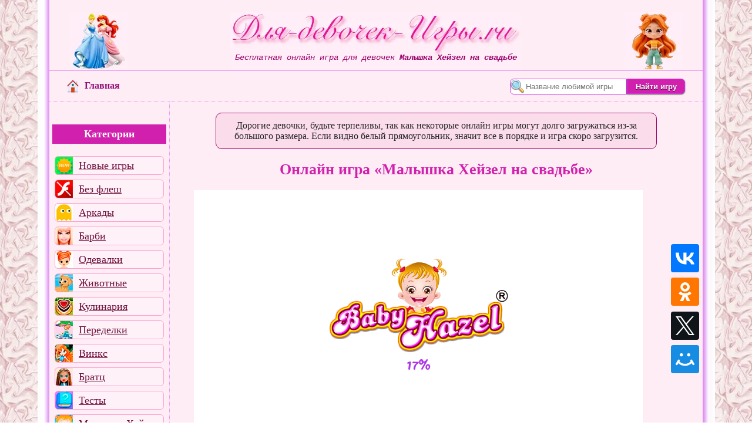

--- FILE ---
content_type: text/html; charset=UTF-8
request_url: https://dlja-devochek-igry.ru/new/games.php?id=1102
body_size: 13393
content:
<!DOCTYPE html>
<html lang="ru">
<head>
<meta http-equiv="Content-Type" content="text/html; charset=UTF-8">
<title>Игра Малышка Хейзел на свадьбе. Играть в онлайн игру Малышка Хейзел на свадьбе бесплатно.</title>
<meta name="description" content="Играть в бесплатную игру Малышка Хейзел на свадьбе. Игра Малышка Хейзел на свадьбе - играть онлайн бесплатно на Для Девочек Игры. ру.">
<meta property="og:type" content="website">
<meta property="og:title" content="Игра для девочек «Малышка Хейзел на свадьбе» играть онлайн">
<meta property="og:description" content="Малышка Хейзел на свадьбе - игры для девочек онлайн. Играем бесплатно в игру Малышка Хейзел на свадьбе.">
<meta property="og:url" content="https://dlja-devochek-igry.ru/new/games.php?id=1102">
<meta property="og:image" content="https://dlja-devochek-igry.ru/files/http/heyzel-na-svadbe.webp">
<link rel="canonical" href="https://dlja-devochek-igry.ru/new/games.php?id=1102">
<link rel="image_src" href="https://dlja-devochek-igry.ru/files/http/heyzel-na-svadbe.webp"><link rel="preconnect" href="https://mc.yandex.ru/">
<link rel="preconnect" href="https://yastatic.net/partner-code-bundles/">
<link rel="preconnect" href="https://avatars.mds.yandex.net/">
<link rel="preconnect" href="https://storage.mds.yandex.net/">
<style>html,body{margin:0;padding:0;height:100%}body{background-image:url(/img/fon.webp)}img{image-rendering:-webkit-optimize-contrast;image-rendering:crisp-edges;image-rendering:pixelated;}.main{display:grid;grid-template-columns:20px 1fr 20px;margin:0 auto;width:90%}.ten_l{background-image:url(/img/shadow1.webp);width:20px;border-right:1px solid #E88AF2}.ten_r{background-image:url(/img/shadow2.webp);width:20px;border-left:1px solid #E88AF2}iframe{overflow:hidden;border:0;}.gld{background-color:#fbdceb;display:block;width:90%;font-size:1rem;padding:15px;border:1px solid #9a066e;border-radius:10px;margin:0 auto;color:#424242;}.dspnone{display:none;cursor:pointer}.app-icon{display:flex;align-items:center;color:#900891;background-color:#FDF2F7;font-size:1.3rem;border:1px solid #9a066e;border-radius:10px;max-width:400px}.app-icon img{width:80px;height:80px;margin:7px}.app-icon span{padding-right:7px}.app-icon p{font-size:0.8rem;color:#680769}.foot-app{display:flex}.gld h2,.gld span{display:block;font-size:1.1rem;font-style:oblique;font-family:monospace;}.gld strong{font-weight:600}#pre_roll{position:absolute;top:0;left:0;width:100%;height:100%;display:flex;justify-content:center;align-items:center;background:radial-gradient(circle,rgba(254,237,245,1)30%,rgba(255,126,179,1)100%)}#load-ruffle{font-size:1.5rem;background:linear-gradient(135deg,#D220AE,#FF99FF);box-shadow:5px 8px 15px rgba(0,0,0,0.5);font-weight:bold;color:#fff;padding:10px;border-radius:15px;border:2px solid #9A046D;cursor:pointer}#load-ruffle img{height:135px;width:185px}.cent-col{background-color:#FEEDF5}.header{background-image:url(/adaptive/header3.webp);background-position:center center;border-bottom:1px solid #E88AF2;background-repeat:no-repeat;height:100px;width:70%;text-align:center}.header p,.header h1{margin:0;padding-top:70px;color:#9A046D;font-size:0.9rem;font-family:'Courier New',Courier,monospace;font-style:italic}.rows{display:flex;flex-direction:row;justify-content:space-between;align-items:center;padding-bottom:10px}.nav-home{margin-left:30px}.nav-home img{vertical-align:middle;margin:5px 10px 5px 0;width:20px;height:22px}.nav-home a{color:#921179;font-size:1rem;font-weight:bold;text-decoration:none}#search{margin-right:30px}#sch{padding:2px 2px 2px 26px;height:21px;background:url(/images/lupa.webp) left top no-repeat #fff;border:1px solid #D631E8;border-top-left-radius:0.5em;border-bottom-left-radius:0.5em}.search_b{background:#D220AE;border:1px solid #D631E8;border-top-right-radius:0.5em;border-bottom-right-radius:0.5em;box-shadow:0 1px 2px rgba(0,0,0,0.7);color:#FFF;cursor:pointer;margin:2px 0 2px;outline:medium none;padding:0.4em 1em 0.3em;text-decoration:none;text-shadow:0 1px 1px rgba(0,0,0,0.7);font-weight:bold}.h-1,.h-2{background-position:center center;border-bottom:1px solid #E88AF2;background-repeat:no-repeat;width:15%;height:100px}.h-1{background-image:url(/adaptive/h1.webp)}.h-2{background-image:url(/adaptive/h2.webp)}.tooltip{position:fixed;background-color:#9a066e;color:#fff;padding:5px 10px;border-radius:5px;border:2px solid #fff;white-space:nowrap;z-index:10;opacity:0;visibility:hidden;transition:opacity 0.2s ease,visibility 0.2s ease;transform:translateX(-50%);font-size:1.1rem}.tooltip.active{opacity:1;visibility:visible}#cols{display:grid;grid-template-columns:minmax(auto,280px) 1fr minmax(auto,220px);margin:0 auto;width:100%;overflow:hidden}#menu-toggle{display:none}.hamburger{display:none;cursor:pointer}.hamburger span{width:20px;height:20px;background:url(/adaptive/gam.webp);margin-left:5px}#art{border-top:1px dotted #E88AF2}#rcol{border-left:1px dotted #E88AF2;border-top:1px dotted #E88AF2}.game_title{font-size:1.6rem;font-weight:700;color:#D220AE;margin:15px;padding:5px;text-align:center}.sered{margin:0 auto;text-align:center}.share-text{color:#666666;font-size:1.25rem;font-weight:700;padding-bottom:5px}.gameThumb{overflow:hidden;border:1px solid #ffb0d8;text-align:center;box-shadow:.7em .7em 7px rgba(153,51,153,0.7);margin:12px 12px}.mmg2{display:block;float:left;width:100px;height:106px;border:none;text-decoration:none;font:bold 11px Arial;color:#fff;text-align:center;overflow:hidden;background-color:#9609AA}.mmg2 img{width:100px;height:75px;border:none}.gameTitle{font:bold 0.7rem Arial;text-decoration:none}.ratingblock{text-align:center;margin:0 auto;max-width:90%}.loading{height:30px;background:url('/wait2.gif') 50% 50% no-repeat}#container{width:95%;margin:0 auto;border:1px solid #8E1A7D;padding:5px 0 5px;overflow:hidden}#text_vote{float:left;margin:-21px 0 0 160px}.unit-rating span.r1-unit{left:0px}.unit-rating span.r1-unit:hover{width:30px}.unit-rating span.r2-unit{left:30px}.unit-rating span.r2-unit:hover{width:60px}.unit-rating span.r3-unit{left:60px}.unit-rating span.r3-unit:hover{width:90px}.unit-rating span.r4-unit{left:90px}.unit-rating span.r4-unit:hover{width:120px}.unit-rating span.r5-unit{left:120px}.unit-rating span.r5-unit:hover{width:150px}.unit-rating li.current-rating{background:url('/new/rating/images/starrating.gif') left bottom;position:absolute;height:30px;display:block;text-indent:-9000px}.voted{color:#8E1A7D}.thanks{font-weight:bold;color:#D21ECA}.static{color:#8E1A7D}.unit-rating{list-style:none;margin:0px;padding:0px;height:30px;position:relative;background:url('/new/rating/images/starrating.gif') top left repeat-x}.unit-rating li{text-indent:-90000px;padding:0px;margin:0px;float:left}.unit-rating li span{outline:none;display:block;width:30px;height:30px;text-decoration:none;text-indent:-9000px;z-index:20;position:absolute;padding:0px;cursor:pointer}.unit-rating li span:hover{background:url('/new/rating/images/starrating.gif') left center;z-index:2;left:0px}.categories,.top5{font-size:1.1rem;font-weight:bold;padding:6px 0 6px;background-color:#D220AE;color:#fff;text-align:center;width:100%}.topmenu{width:100%;overflow:hidden;display:none}.rek550{max-height:550px;margin:8px}.topmenu a{display:inline-block;text-decoration:none;padding:0 8px;font-size:1.3rem;border-radius:15px;border:1px solid #fff;background-color:#D220AE;color:#fff;margin:5px 7px 5px;box-shadow:0 2px 5px rgba(0,0,0,0.5)}#promo{width:180px;margin:0 auto;border:1px solid #D220AE}#slide{background-color:#FEE2F1;position:relative;overflow:hidden}.case{width:180px;float:left;position:relative}.case img{width:185px;height:135px}.caseholder{height:155px;width:180px;overflow:hidden;position:relative;background-color:#FEE2F1}.caseslider{position:absolute;top:0;left:0;text-align:center}.casenav{padding:10px 0 10px 15px}.casenav a{cursor:pointer;font-weight:bold;text-decoration:none;color:#990066;background-color:#FFAFD7;padding:2px 8px 2px 8px;margin:2px}.casenav a.active{font-weight:bold;color:#FFF;background-color:#990066}#promo span{font-weight:bold;color:#990066;font-size:13px}.intro img{width:60px;height:10px}.rek-r{min-width:180px;max-height:600px;margin:20px 0 20px}.alert{color:red;font-weight:bold}.navv{color:#D220AE;font-size:1rem;font-weight:normal;text-decoration:underline}#svyaz{font-weight:700;font-size:1.1rem;color:#CC0066;float:left;margin:25px 0;cursor:pointer;text-decoration:underline}#copy{font-weight:700;font-size:1rem;color:#CC0066;margin-top:30px}.footer{background-image:url(/img/footer.webp);padding:10px;text-align:center}#adm{background-color:#FF00FF;color:#fff}#tex{display:block;margin:0 auto;padding:5px 0 5px}#close{position:absolute;top:3px;right:3px}#statbox{text-align:center;height:30px}#send-mail img{cursor:pointer}#send-mail{width:250px;border:0;position:fixed;margin:0 auto;bottom:5px}#send-mail p{font-family:Verdana;font-size:8pt;color:#000000;font-weight:bold}#bgcol{background-color:#F6F6F6}.name{margin:25px;font-size:0.8rem;font-family:'Courier New',Courier,monospace;font-style:italic}.col3{display:grid;grid-template-columns:minmax(auto,160px) 1fr minmax(auto,260px);width:100%}.gradient-button{background:linear-gradient(135deg,#D220AE,#FF99FF);color:white;font-size:1.5rem;font-weight:bold;padding:5px 20px;border:1px solid #D220AE;border-radius:30px;cursor:pointer;box-shadow:0 8px 15px rgba(0,0,0,0.4)}.descrip{color:#252525;background-color:#fbdceb;display:block;width:80%;font-size:1rem;padding:12px;border:1px solid #9a066e;border-radius:10px}.nav-cols{display:flex;justify-content:space-between;margin:0 auto;width:90%;padding-bottom:15px}.column{flex:1;text-align:left;margin-right:10px}.column:last-child{margin-right:0}.column a{color:#D220AE;font-size:1rem;font-weight:bold;text-decoration:none;background-image:url(/img/arr4.webp);background-position:left center;background-repeat:no-repeat;padding-left:12px}.gtable{border:1px dotted #E88AF2;margin:5px;background:linear-gradient(180deg,rgba(249,196,224,1)0%,rgba(255,255,255,5)50%,rgba(249,196,224,1)100%);width:98%;min-height:160px}.img{margin:10px;border:1px solid #ffb0d8;float:left;height:135px;width:185px}.game_name{color:#931179;font-size:1.1rem;font-weight:bold;text-decoration:none;margin-top:10px;display:block}.game_link{color:#D220AE;font-weight:bold;font-size:1rem}.paginacion{text-align:center;padding:8px;background-color:#FFFFFF;width:98%;margin-bottom:15px}.paginacion a,#cur{background-color:#D220AE;padding:4px 8px 4px 8px;font-size:1rem;font-family:Arial,Helvetica,sans-serif;font-weight:bold;color:#FFFFFF;text-align:center;border:1px solid #923092}#cur{background-color:#B722FF}.rek-cent{margin:10px;max-height:160px}.online{border-bottom:1px solid #E88AF2;display:inline-block;margin:10px;vertical-align:top}.imgg{display:block;position:relative;margin:0 auto;width:120px;height:90px}.nav_link4{display:block;width:120px;margin:0 auto;color:#921179;font-size:0.8rem;font-weight:bold;text-decoration:none;text-align:center;padding-top:5px}.rek_180{max-height:420px;margin:10px}#sha{margin:15px 0;width:100%;display: flex;justify-content:center;align-items:center;flex-direction: column;}.tr{display:flex;flex-direction:row;justify-content:space-between;align-items:center;width:220px;height:50px;}.tr a{height:48px;width:48px;border-radius:4px;color:#fff;overflow:hidden;display:block;background-size:48px 48px;}#vk-icon{background-color:#07f;background-image:url([data-uri])}#ok-icon{background-color:#f70;background-image:url([data-uri])}#x-icon{background-color:#0f1419;background-image: url([data-uri])}#mm-icon{background-color:#168de2;background-image: url([data-uri])}#cols_g{display:grid;grid-template-columns:minmax(auto,280px) 1fr;margin:0 auto;width:100%;overflow:hidden}#playerholder{width:93%;}#pl_sha{display:grid;grid-template-columns:1fr minmax(auto,60px);margin:0 auto;width:100%;overflow:hidden}.descimg{float:left;margin:0 10px 0 15px;width:150px;height:109px}.game_desc{font-size:1rem;margin:10px;padding-top:5px;border-bottom:1px dashed #E88AF2;padding-bottom:5px;text-align:justify}.game_desc a{color:#E88AF2}.menu,.games{display:flex;flex-wrap:wrap;justify-content:left;margin:0 auto;padding:0 10px 0 10px;align-self:start}.play_e_rek{width:416px}.play_e_rek,.play_e{background-color:#FFFFFF;text-align:center;overflow:hidden;margin:15px;box-shadow:0.7em 0.7em 7px rgba(153, 51, 153, 0.7);border:1px solid #EA15DA;height:185px;}.play_e{width:193px;}.play_e img{width:185px;height:135px;margin:3px;border: 1px solid #EA15DA;}.play_e a{font-size:0.9rem;text-decoration:none;color: #9D1092;}.rek_swf{max-height:130px}.vk_com{max-width:80%;margin:20px auto}.opis_g{margin:20px;min-height:110px}.opis_g img{box-shadow:0px 0px 5px 3px rgba(0,0,0,0.35)}.menu{border-right:1px dotted #E88AF2;border-top:1px dotted #E88AF2;min-width:160px;}.menu a{background:url(/adaptive/menuff.webp) no-repeat;border-radius:6px;height:30px;margin:4px;}#a1{background-position:0 0}#a2{background-position:0 -30px}#a3{background-position:0 -60px}#a4{background-position:0 -90px}#a5{background-position:0 -120px}#a6{background-position:0 -150px}#a7{background-position:0 -180px}#a8{background-position:0 -210px}#a9{background-position:0 -240px}#a10{background-position:0 -270px}#a11{background-position:0 -300px}#a12{background-position:0 -330px}#a13{background-position:0 -360px}#a14{background-position:0 -390px}#a15{background-position:0 -420px}#a16{background-position:0 -450px}#a17{background-position:0 -480px}#a18{background-position:0 -510px}#a19{background-position:0 -540px}#a20{background-position:0 -570px}#a21{background-position:0 -600px}#a22{background-position:0 -630px}#a23{background-position:0 -660px}#a24{background-position:0 -690px}#a25{background-position:0 -720px}#a26{background-position:0 -750px}#a27{background-position:0 -780px}#a28{background-position:0 -810px}#a29{background-position:0 -840px}#a30{background-position:0 -870px}#a31{background-position:0 -900px}#a32{background-position:0 -930px}#a33{background-position:0 -960px}#a34{background-position:0 -990px}#a35{background-position:0 -1020px}#l{background:0;cursor:pointer;padding-left:40px;text-align:center}#hid{max-width:0;max-height:0;overflow:hidden;transition:max-height 2s ease}#hid.show{max-height:800px;max-width:100%;display:flex;flex-wrap:wrap;justify-content:left;margin:0 auto;padding:0 10px 0 10px}#hid a{background:url(/adaptive/menu_hid.webp) no-repeat;border:1px solid #9a066e;border-radius:6px;height:45px;width:45px;min-width:45px;margin:5px;font-size:0;flex-grow:initial;padding:0}#hid #b1{background-position:0 0}#hid #b2{background-position:0 -45px}#hid #b3{background-position:0 -90px}#hid #b4{background-position:0 -135px}#hid #b5{background-position:0 -180px}#hid #b6{background-position:0 -225px}#hid #b7{background-position:0 -270px}#hid #b8{background-position:0 -315px}#hid #b9{background-position:0 -360px}#hid #b10{background-position:0 -405px}#hid #b11{background-position:0 -450px}#hid #b12{background-position:0 -495px}#hid #b13{background-position:0 -540px}#hid #b14{background-position:0 -585px}#hid #b15{background-position:0 -630px}#hid #b16{background-position:0 -675px}#hid #b17{background-position:0 -720px}#hid #b18{background-position:0 -765px}#hid #b19{background-position:0 -810px}#hid #b20{background-position:0 -855px}#hid #b21{background-position:0 -900px}#hid #b22{background-position:0 -945px}#hid #b23{background-position:0 -990px}#hid #b24{background-position:0 -1035px}#hid #b25{background-position:0 -1080px}#hid #b26{background-position:0 -1125px}#hid #b27{background-position:0 -1170px}#hid #b28{background-position:0 -1215px}#hid #b29{background-position:0 -1260px}#hid #b30{background-position:0 -1305px}#hid #b31{background-position:0 -1350px}#hid #b32{background-position:0 -1395px}#hid #b33{background-position:0 -1440px}#hid #b34{background-position:0 -1485px}#hid #b35{background-position:0 -1530px}@media(max-width:830px){.rek550{max-height:250px}.rek_swf{max-height:120px}.main{grid-template-columns:0 1fr 0;width:100%}.header,.h-1,.h-2{background-image:none;height:40px;width:100%}.header{display:flex;flex-direction:row;justify-content:space-between;align-items:center}.header p,.header h1{padding:15px;font-size:0.8rem;overflow:hidden;text-align:right;width:100%}.h-1,.h-2,.ten_l,.ten_r{width:0px}.nav-home{margin-left:10px}.nav-home a{font-size:0}#search{margin-right:5px}.hamburger{z-index:110;display:flex}.menu{z-index:105;position:fixed;top:41px;left:-100%;width:100%;padding:0 0 8px 0;border-bottom:5px solid #E88AF2;background:linear-gradient(180deg,rgba(255,163,200,1)0%,rgba(254,237,245,1)100%);transition:left 0.5s ease}.menu a{border:1px solid #9a066e;margin:5px;font-size:0;height:30px;width:30px;font-size:0}#menu-toggle:checked + .menu{left:0}#cols{grid-template-columns:1fr}#l{display:none}.game_title{font-size:1.3rem}.games{padding:8px}.voted{font-size:0.7rem}.categories{width:0;height:0;opacity:0}.topmenu{height:33px;z-index:100;display:block}.topmenu a{font-size:0.9rem;margin:5px 4px 5px}.rek-r{max-height:250px}.col3{grid-template-columns:1fr}#send-mail,.nav-cols{width:95%}.column a{font-size:0.8rem}.intro{font-size:0.8rem}.game_name{font-size:0.9rem}.game_link{font-size:0.8rem}.online{min-height:160px}.rek_180{max-height:250px}#hid{display:none}.play_e_rek{width:250px;height:250px;}}@media(min-width:830.9px) and (max-width:1367px){.rek_swf{max-height:100px}#cols{grid-template-columns:minmax(auto,205px) 1fr 0.3fr}.menu{padding:0 5px 20px 5px}}@media(min-width:830.9px){.menu a{flex-grow:1;text-align:left;border:1px solid #fea2ce;font-size:1.1rem;display:flex;align-items:center;justify-content:left;min-width:120px;background-color:#fef2f8;color:#6f113d;padding-left:40px;}.menu a:hover,#l:hover{background-color:#fff;border:0;padding:1px 1px 1px 40px;}.h-1,.h-2,.header{margin-top:20px}}@media(min-width:1601px){.main{width:80%}}@media(min-width:1060px) and (max-width:1309px){.play_e_rek{width:640px}}@media(min-width:1670px){.play_e_rek{width:868px}}</style><meta name="viewport" content="width=device-width, initial-scale=1.0">
<link rel="manifest" href="/manifest.json">
<style>.tr{flex-direction:column;width:50px;height:220px;}.games{justify-content:center;}.opis_g{margin:20px 0 20px;min-height:110px}.play_e{width:110px;height:125px;}.play_e img{width:100px;height:75px;}.play_e a{font-size:0.8rem;}.descimg{width:100px;height:75px}.adv-g{color:#CC00CC;font-size:1.1rem;font-weight:bold;text-align:center}#coments{width:100%}#coments .addcoment{background:#FFD5FF;border:2px dotted #CC00CC;width:80%;margin:0 auto}#coments .addcomentimg:hover{cursor:pointer;}#coments textarea{width:80%;font-size:0.9rem;height:80px;margin:10px;overflow:hidden;background:#FFF;border:1px solid #CC00CC;}#coments input[type="text"]{padding-left:10px;width:40%;height:25px;font-size:0.9rem;line-height:1.8em;margin:10px 5px 0px 10px;border:1px solid #CC00CC;}#coments .addcoment span{color:#FF42FF;font-size:1.2rem}#statusbox{color:#CC00CC;font-size:1.1rem;height:50px;display:flex;align-items:center;justify-content:center}#coments img.button_add{margin:10px 5px 0px 10px;padding:0;border:0;float:none;}.smiles{display:flex;justify-content:space-between;align-items:center;width:80%;margin:0 auto;}.smiles img{flex:0 0 auto;max-width:none;height:auto;cursor:pointer;}.tab{background-color:#FBDCEB;border:1px #CA00CA dotted;color:black;margin:0 auto;padding:10px;box-sizing:border-box;font-size:0.9rem;margin:7px}.tab .row{display:flex;justify-content:space-between;align-items:center;margin-bottom:10px;}.content a{color:red;font-weight:bold}.ter{color:#CC00CC;font-weight:bold;}.ter2{text-align:right;font-weight:bold;color:white;}#com_scroll{height:700px;overflow-y:scroll;width:80%;margin:0 auto}#com_scr{width:80%;margin:0 auto}.commenti{font-size:1rem;font-style:italic;font-weight:bold;}#kommentarii{padding-left:30px;color:#CC00CC;font-style:italic}#kommentarii a{color:#CC00CC;font-size:16px;font-weight:bold;text-decoration:underline}@media (min-width:1650px){#playerholder{width:90%;}}@media (max-width:950px){.smiles{flex-wrap:wrap;justify-content:center;}.smiles img{margin:10px;}}@media (min-width:830.9px) and (max-width:1367px){#cols_g{grid-template-columns:minmax(auto,205px) 1fr}.menu{padding:20px 5px 20px 5px}#playerholder{width:95%;}}@media (max-width:830px){#cols_g,#pl_sha{grid-template-columns:1fr}#playerholder{width:98%;}.tr{flex-direction:row;width:200px;height:50px;}.play_e{width:110px;height:125px;}.play_e img{width:100px;height:75px;}.play_e a{font-size:0.8rem;}.vk_com{max-width:100%;margin:15px auto}#com_scroll,#com_scr{width:98%}#coments .addcoment{width:98%}}</style>
</head>
<body>
<div class="main"><div class="ten_l"></div><div class="cent-col">
<div class="rows"><div class="h-1"></div><div class="header"><label for="menu-toggle" class="hamburger"><span></span></label><p>Бесплатная онлайн игра для девочек <strong>Малышка Хейзел на свадьбе</strong></p></div><div class="h-2"></div></div>
<div class="rows"><div class="nav-home"><a href="/" title="Главная"><img src="/img/gl.webp" alt="">Главная</a></div>
<div id="search" onclick="return {'bg':'#FEE2F1','language':'ru','suggest':true,'tld':'ru','fontsize':12,'arrow':false,'fg':'#000000','type':2}"><form action="https://dlja-devochek-igry.ru/search.htm" method="get" target="_self"><input type="hidden" name="searchid" value="2314010"><input id="sch" name="text" placeholder="Название любимой игры"><input type="submit" class="search_b" value="Найти игру"></form></div>
</div>
<div class="topmenu sered"></div>
<div id="cols_g">
<input type="checkbox" id="menu-toggle"><div><div class="menu"><p class="categories">Категории</p><a id="a1" href="/new/new-games.php">Новые игры</a><a id="a2" href="/noflash.php">Без флеш</a><a id="a3" href="/arkady1.html">Аркады</a><a id="a4" href="/barbi.html">Барби</a><a id="a35" href="/odevalki.html">Одевалки</a><a id="a5" href="/zhivotnye.html">Животные</a><a id="a6" href="/kulinarija.html">Кулинария</a><a id="a7" href="/peredelki.html">Переделки</a><a id="a8" href="/vinks.html">Винкс</a><a id="a9" href="/bratc.html">Братц</a><a id="a10" href="/testy.html">Тесты</a><a id="a11" href="/malyshka-heyzel.html">Малышка Хейзел</a><a id="a12" href="/ulitka-bob.html">Улитка Боб</a><a id="a13" href="/online/ogon-i-voda.html">Огонь и Вода</a><a id="a14" href="/papa-lui.html">Папа Луи</a><a id="a15" href="/smeshariki.html">Смешарики</a><a id="a16" href="/tom-i-dzherri.html">Том и Джерри</a><a id="a17" href="/online/dasha.html">Даша</a><a id="a18" href="/raskraski.html">Раскраски</a><a id="a19" href="/holodnoe-serdce.html">Холодное Сердце</a><a id="a20" href="/risovalki.html">Рисовалки</a><a id="a21" href="/prichjoski.html">Причёски</a><a id="a22" href="/monstr-hay.html">Монстр Хай</a><a id="a23" href="/shariki.html">Шарики</a><a id="a24" href="/brodilki.html">Бродилки</a><a id="a25" href="/makijazh.html">Макияж</a><a id="a26" href="/manikjur.html">Маникюр</a><a id="a27" href="/muzyka.html">Музыка</a><a id="a28" href="/gonki.html">Гонки</a><a id="a29" href="/prikoly.html">Приколы</a><a id="a30" href="/simuljatory.html">Симуляторы</a><a id="a31" href="/logicheskie.html">Логические</a><a id="a32" href="/sumerki.html">Сумерки</a><a id="a33" href="/ehmo.html">Эмо</a><a id="a34" href="/all-games.php">Все игры</a><a id="l">Показать еще</a><div id="hid"><a id="b1" href="/online/uborka.html" title="Уборка">Уборка</a><a id="b2" href="/online/noviy-god.html" title="Новый год">Новый год</a><a id="b3" href="/online/poisk-predmetov.html" title="Поиск предметов">Поиск предметов</a><a id="b4" href="/online/igry-shkola.html" title="Школа">Школа</a><a id="b5" href="/online/rusalki.html" title="Русалки">Русалки</a><a id="b6" href="/online/priklyucheniya.html" title="Приключения">Приключения</a><a id="b7" href="/online/ferma.html" title="Ферма">Ферма</a><a id="b8" href="/online/biznes-igry.html" title="Бизнес">Бизнес</a><a id="b9" href="/online/sportivnye-igry.html" title="Спортивные">Спортивные</a><a id="b10" href="/igry/puzzle-games.html" title="Пазлы">Пазлы</a><a id="b11" href="/igry/waitress-games.html" title="Официанты">Официанты</a><a id="b12" href="/igry/the-bratz-games.html" title="Игры Братц">Игры Братц</a><a id="b13" href="/igry/sponge-bob-games.html" title="Спанч Боб">Спанч Боб</a><a id="b14" href="/igry/horse-games.html" title="Лошадки">Лошадки</a><a id="b15" href="/igry/restaurant-games.html" title="Рестораны">Рестораны</a><a id="b16" href="/igry/barbie-games.html" title="Барби">Барби</a><a id="b17" href="/igry/draw-games.html" title="Рисовалки">Рисовалки</a><a id="b18" href="/igry/love-games.html" title="Поцелуи">Поцелуи</a><a id="b19" href="/igry/dance-games.html" title="Танцы">Танцы</a><a id="b20" href="/igry/baby-care-games.html" title="Уход за малышами">Уход за малышами</a><a id="b21" href="/igry/disney-games.html" title="Дисней">Дисней</a><a id="b22" href="/igry/coloring-games.html" title="Раскраски">Раскраски</a><a id="b23" href="/igry/beauty-games.html" title="Салоны красоты">Салоны красоты</a><a id="b24" href="/igry/smurfs-games.html" title="Смурфики">Смурфики</a><a id="b25" href="/igry/decorate-games.html" title="Переделки">Переделки</a><a id="b26" href="/igry/fairy-games.html" title="Феи">Феи</a><a id="b27" href="/igry/dress-games.html" title="Одевалки">Одевалки</a><a id="b28" href="/igry/fashion-games.html" title="Мода">Мода</a><a id="b29" href="/igry/princesses-games.html" title="Принцессы">Принцессы</a><a id="b30" href="/igry/cake-games.html" title="Кондитерская">Кондитерская</a><a id="b31" href="/igry/hair-games.html" title="Парикмахерская">Парикмахерская</a><a id="b32" href="/igry/music-games.html" title="Музыка">Музыка</a><a id="b33" href="/igry/mario-games.html" title="Марио">Марио</a><a id="b34" href="/igry/winx-games.html" title="Винкс">Винкс</a><a id="b35" href="/igry/cooking-games.html" title="Готовим еду">Готовим еду</a></div><script>document.getElementById('l').addEventListener('click',function(){var h = document.getElementById('hid');var b = document.getElementById('l');h.classList.toggle('show');b.style.display = 'none';});document.addEventListener("DOMContentLoaded",()=>{const links=document.querySelectorAll(".menu a[title]");links.forEach(link=>{const tooltip=document.createElement("div");tooltip.className="tooltip";tooltip.textContent= link.getAttribute("title");document.body.appendChild(tooltip);link.removeAttribute("title");link.addEventListener("mouseenter",(event)=>{const{top,left}=link.getBoundingClientRect();tooltip.style.top=`${top-tooltip.offsetHeight-3}px`;tooltip.style.left=`${left+link.offsetWidth/2}px`;tooltip.classList.add("active");});link.addEventListener("mouseleave",()=>{tooltip.classList.remove("active");});});});</script></div><div class="rek550"><div id="yandex_rtb_R-A-190171-9"></div></div></div><div id="art">
<div itemscope itemtype="https://schema.org/ImageObject"><div class="igroblok"><br><p class="descrip sered">Дорогие девочки, будьте терпеливы, так как некоторые онлайн игры могут долго загружаться из-за большого размера. Если видно белый прямоугольник, значит все в порядке и игра скоро загрузится.</p></div>
<h1 itemprop="name" class="game_title">Онлайн игра «Малышка Хейзел на свадьбе»</h1>
<div id="pl_sha">
<div id="playerholder" class="sered">
<div class="rek_swf"><div id="yandex_rtb_R-A-190171-8"></div></div>
<div style="width:100%;max-width:95%;aspect-ratio:1.6545454545455;margin:0 auto;min-width:662px;min-height:400px"><iframe style="min-width:662px;min-height:400px;" src="/files/baby-hazel/bhflowergirl/" width="100%" height="100%"></iframe></div><div class="rek_swf"><div id="yandex_rtb_R-A-190171-6"></div></div>
</div>
<div id="sha"><div class="tr"><a id="vk-icon" title="ВКонтакте" rel="nofollow noopener" target="_blank" href="https://vk.com/share.php?url=https%3A%2F%2Fdlja-devochek-igry.ru%2Fnew%2Fgames.php%3Fid%3D1102&title=%D0%9C%D0%B0%D0%BB%D1%8B%D1%88%D0%BA%D0%B0+%D0%A5%D0%B5%D0%B9%D0%B7%D0%B5%D0%BB+%D0%BD%D0%B0+%D1%81%D0%B2%D0%B0%D0%B4%D1%8C%D0%B1%D0%B5&utm_source=share2"></a><a id="ok-icon" title="Одноклассники" rel="nofollow noopener" target="_blank" href="https://connect.ok.ru/dk?st.cmd=WidgetSharePreview&st.title=%D0%9C%D0%B0%D0%BB%D1%8B%D1%88%D0%BA%D0%B0+%D0%A5%D0%B5%D0%B9%D0%B7%D0%B5%D0%BB+%D0%BD%D0%B0+%D1%81%D0%B2%D0%B0%D0%B4%D1%8C%D0%B1%D0%B5&st.shareUrl=https%3A%2F%2Fdlja-devochek-igry.ru%2Fnew%2Fgames.php%3Fid%3D1102"></a><a id="x-icon" title="Twitter" rel="nofollow noopener" target="_blank" href="https://twitter.com/intent/tweet?text=%D0%9C%D0%B0%D0%BB%D1%8B%D1%88%D0%BA%D0%B0+%D0%A5%D0%B5%D0%B9%D0%B7%D0%B5%D0%BB+%D0%BD%D0%B0+%D1%81%D0%B2%D0%B0%D0%B4%D1%8C%D0%B1%D0%B5&url=https%3A%2F%2Fdlja-devochek-igry.ru%2Fnew%2Fgames.php%3Fid%3D1102&utm_source=share2"></a><a id="mm-icon" title="Мой Мир" rel="nofollow noopener" target="_blank" href="https://connect.mail.ru/share?url=https%3A%2F%2Fdlja-devochek-igry.ru%2Fnew%2Fgames.php%3Fid%3D1102&title=%D0%9C%D0%B0%D0%BB%D1%8B%D1%88%D0%BA%D0%B0+%D0%A5%D0%B5%D0%B9%D0%B7%D0%B5%D0%BB+%D0%BD%D0%B0+%D1%81%D0%B2%D0%B0%D0%B4%D1%8C%D0%B1%D0%B5&utm_source=share2"></a></div></div><script>document.querySelectorAll('a[rel="nofollow noopener"]').forEach(link=>{link.addEventListener('click',function(event){event.preventDefault();window.open(this.href,'_blank','width=600,height=600,menubar=no,toolbar=no,location=no,status=no,resizable=yes,scrollbars=yes');});});</script></div><br><script async src="/new/rating/js/behavior.js"></script>
<script async src="/new/rating/js/rating.js"></script>
<div class="sered game_name">А сколько звезд поставишь ты?</div>
<div id="container"><div class="ratingblock" itemscope itemtype="https://schema.org/Game"><div id="unit_long1102"><ul id="unit_ul1102" class="unit-rating" style="width:150px;"><li class="current-rating" style="width:134.1px;"></li><li><span onclick="sndReq('1','1102','18.117.146.9','5');" title="1 из 5" class="r1-unit rater">1</span></li><li><span onclick="sndReq('2','1102','18.117.146.9','5');" title="2 из 5" class="r2-unit rater">2</span></li><li><span onclick="sndReq('3','1102','18.117.146.9','5');" title="3 из 5" class="r3-unit rater">3</span></li><li><span onclick="sndReq('4','1102','18.117.146.9','5');" title="4 из 5" class="r4-unit rater">4</span></li><li><span onclick="sndReq('5','1102','18.117.146.9','5');" title="5 из 5" class="r5-unit rater">5</span></li></ul><div id="text_vote"><div itemprop="aggregateRating" itemscope itemtype="https://schema.org/AggregateRating">Рейтинг: <span itemprop="ratingValue">4.5</span> из <span itemprop="bestRating">5</span>  - (проголосовало <span itemprop="ratingCount">2502</span>)</div></div></div><meta itemprop="name" content="Малышка Хейзел на свадьбе"></div></div><div class="opis_g"><p class="game_desc"><img src="/files/http/heyzel-na-svadbe.webp" itemprop="contentUrl" alt="Малышка Хейзел на свадьбе" class="descimg">
<strong>Описание игры:</strong> <span itemprop="description">Ничего себе, вот это событие - тетя нашей очаровательной малышки Хейзел Лиза выходит замуж! И она хочет видеть у себя на свадьбе девочку в качестве цветочной феи. Малышка очень рада этому, поэтому они с мамой отправляются за покупками к торжеству. Хейзел очень разборчива при выборе платья, обуви и аксессуаров, тебе нужно очень постараться, чтобы угодить её вкусам. На этом веселье не заканчивается - ей также необходим макияж, чтобы выглядеть очень красиво. Помогите ей с макияжем, чтобы сделать ее самой красивой девушкой на свадьбе и придать образ цветочной феи.</span></p></div></div><div class="sered"><div class="vk_com"><div id="vk_comments" style="min-height:50px"></div></div></div>
<p class="sered"><a class="game_name" href="/malyshka-heyzel.html"><u>Все игры Малышка Хейзел</u></a></p><p class="game_desc">Если вам понравилась эта игра и вы хотели бы поиграть ее снова, добавьте её в закладки вашего браузера - просто нажмите CTRL (контроль), и клавишу D вместе.</p><div style="width:100%;margin:0 auto"><div id="com_scr"><div class="tab"><div class="row"><div class="ter">Кирилл</div><div class="ter2">11.01.2023</div></div><div class="content"><p>Игра супер, мне 14 и я мальчик, играл с удовольствием, моя любимая игра, на инфе играл, не знаю почему, но пацаны с меня ржали</p></div></div>
<div class="tab"><div class="row"><div class="ter">Екатерина</div><div class="ter2">10.08.2019</div></div><div class="content"><p>Очень нравится эта игра, но просто у меня мышка иногда зависает вот как то так.</p></div></div>
<div class="tab"><div class="row"><div class="ter">Юлия Love</div><div class="ter2">03.05.2018</div></div><div class="content"><p>Моей младшей сестрёнке эта игра нравиться <img src='/x.webp' data-src='/new/images/smiles/icon_wink.gif' alt=''> она мне всегда говорит включай малышку хейзел я ей всегда эту игру включаю <img src='/x.webp' data-src='/new/images/smiles/icon_twisted.gif' alt=''></p></div></div>
<div class="tab"><div class="row"><div class="ter">Вика</div><div class="ter2">10.03.2018</div></div><div class="content"><p>Да,ты права Людмила. А сколько тебе лет Людмила? Мне тоже нравится эта игра <img src='/x.webp' data-src='/new/images/smiles/pr_serdce.gif' alt=''> как и тебе она придает интерес</p></div></div>
<div class="tab"><div class="row"><div class="ter">Люмила</div><div class="ter2">01.09.2017</div></div><div class="content"><p>Очень хорошая умелица, иногда плачет. Когда будет приглашение на свадьбу, также братика собирать будем.</p></div></div>
<p id='kommentarii'>Количество одобренных комментариев к бесплатной флешке: 5</p></div></div><div class="section"><p class="adv-g">Добавь свой комментарий:</p>
<br>
<script src="/new/js_comments2.js"></script><div class="sered">
<div id="coments"><div id="addcoment" class="addcoment"><form name="comment"><div id="statusbox" class="statusbox"></div><div class="commenti"><p>Комментарии, не относящиеся к онлайн играм будут беспощадно удалены!</p></div>
<div class="input-group"><label for="name2">Ваше имя:</label><input id="name2" type="text" name="name2" maxlength="60" onfocus="clearText(this)" onblur="clearText(this)"></div>
<div class="smiles"><img alt="" src="/x.webp" data-src="/new/images/smiles/icon_wink.gif" title="чтобы меня добавить, просто кликни" onClick="document.getElementById('text').value+=':clap:'"><img alt="" src="/x.webp" data-src="/new/images/smiles/icon_twisted.gif" title="чтобы меня добавить, просто кликни" onClick="document.getElementById('text').value+=':toys:'"><img alt="" src="/x.webp" data-src="/new/images/smiles/tanec.gif" title="чтобы меня добавить, просто кликни" onClick="document.getElementById('text').value+=':tanec:'"><img alt="" src="/x.webp" data-src="/new/images/smiles/icon_razz.gif" title="чтобы меня добавить, просто кликни" onClick="document.getElementById('text').value+=':draz:'"><img alt="" src="/x.webp" data-src="/new/images/smiles/pr_serdce.gif" title="чтобы меня добавить, просто кликни" onClick="document.getElementById('text').value+=':ura:'"><img alt="" src="/x.webp" data-src="/new/images/smiles/pr_ngdrakon.gif" title="чтобы меня добавить, просто кликни" onClick="document.getElementById('text').value+=':sdaus:'"><img alt="" src="/x.webp" data-src="/new/images/smiles/pr_drstar.gif" title="чтобы меня добавить, просто кликни" onClick="document.getElementById('text').value+=':sosun:'"><img alt="" src="/x.webp" data-src="/new/images/smiles/podru.gif" title="чтобы меня добавить, просто кликни" onClick="document.getElementById('text').value+=':podru:'"></div>
<label for="text">Введите текст:</label><br><textarea id="text" name="text"></textarea><div class="sered"><label for="nr"><input id="nr" type="checkbox" name="nr" onClick="this.value='nerobot';" style="vertical-align: middle;"><span>я не спамер</span></label></div>
<div><img class="button_add" alt="" src="/x.webp" data-src="/new/images/add_coment.png" onclick='ajax({
              url:"/new/add_comment.php?id_article=1102",
              statbox:"statusbox",
              method:"POST",
              data:{
                name:document.getElementById("name2").value,
                text:document.getElementById("text").value,
                nr:document.getElementById("nr").value,
              },
              success:function(data){document.getElementById("statusbox").innerHTML=data;}
            })'></div></form></div></div>
</div><p>&nbsp;</p>
</div><p class="game_title">Играйте также:</p><div class="games">
<div class="play_e"><a href="/new/games.php?id=1114" title="Игра Новогодний стиль малышки Хейзел"><img src="/x.webp" data-src="/files/http/heyzel-odevaetsya-k-novomu-godu.webp" alt="">Новогодний стиль малышки Хейзел</a></div><div class="play_e"><a href="/new/games.php?id=1130" title="Игра Хейзел в парке динозавров"><img src="/x.webp" data-src="/files/http/heyzel-v-parke-dinozavrov.webp" alt="">Хейзел в парке динозавров</a></div><div class="play_e"><a href="/new/games.php?id=1161" title="Игра Малышка Хейзел цветочная королева"><img src="/x.webp" data-src="/files/http/heyzel-tsvetochnaya-koroleva.webp" alt="">Малышка Хейзел цветочная королева</a></div><div class="play_e"><a href="/new/games.php?id=1218" title="Игра Малышка Хейзел на русском языке"><img src="/x.webp" data-src="/files/http/hazel-na-karnavale.webp" alt="">Малышка Хейзел на русском языке</a></div><div class="play_e"><a href="/new/games.php?id=1222" title="Игра День рождения малышки Хейзел"><img src="/x.webp" data-src="/files/http/baby-hazel-birthday-surprise.webp" alt="">День рождения малышки Хейзел</a></div><div class="play_e"><a href="/new/games.php?id=1027" title="Игра Малышка Хейзел на рыбалке"><img src="/x.webp" data-src="/files/http/baby-hazel-fishing-time.webp" alt="">Малышка Хейзел на рыбалке</a></div></div></div>
</div>
<div class="footer"><div class="foot-app"><div id="inst-pwa" class="dspnone"><div class="app-icon"><img src="/x.webp" data-src="/files/pwa/icon.webp" alt=""><span>Добавьте игры на рабочий стол<p>Вы можете добавить наши игры на рабочий стол, без скачивания, и играть не заходя в браузер</p></span></div></div><p class="sered alert"><a class="navv" href="/vinks.html">Винкс</a> | <a class="navv" href="/kulinarija.html">Кулинария бесплатно</a> | <a class="navv" href="/malyshka-heyzel.html">Малышка Хейзел</a> | <a class="navv" href="/barbi.html">Барби онлайн</a> | <a class="navv" href="/odevalki.html">Играть одевалки</a> | <a class="navv" href="/holodnoe-serdce.html">Холодное Сердце</a></p></div><div id="mail" style="display: none;"></div><div class="col3"><span id="svyaz">Обратная связь</span><p class="name"></p><span id="copy">Для Девочек Игры.ру © 2011-2026</span></div></div><script>let deferredPrompt;window.addEventListener('beforeinstallprompt',(event)=>{event.preventDefault();deferredPrompt=event;const installButton=document.getElementById('inst-pwa');if(!installButton){return;}installButton.style.display='block';installButton.addEventListener('click',()=>{deferredPrompt.prompt();});});</script></div><div class="ten_r"></div></div>
<script src="/play-g3.js?1759830373"></script>
</body>
</html>

--- FILE ---
content_type: text/html; charset=UTF-8
request_url: https://dlja-devochek-igry.ru/files/baby-hazel/bhflowergirl/
body_size: 1472
content:
<!DOCTYPE html>
<!--

	NOTES:

	1. All tokens are represented by '$' sign in the template.

	2. You can write your code only wherever mentioned.

	3. All occurrences of existing tokens will be replaced by their appropriate values.

	4. Blank lines will be removed automatically.

	5. Remove unnecessary comments before creating your template.

-->

<html>
	<head><meta http-equiv="Content-Type" content="text/html; charset=utf-8">
		
		<meta name="authoring-tool" content="Adobe_Animate_CC">
		<meta name = "viewport" content="width=device-width, initial-scale=1, maximum-scale=1, user-scalable=no">
		<title>Baby Hazel Flower Girl</title>

		<!-- write your code here -->

		<link href="loadingTxt.css" rel="stylesheet">
		<script src="https://imasdk.googleapis.com/js/sdkloader/ima3.js"></script>
		<!-- <script src="https://cdn.kidoz.net/core/interstitial/web2.0.0.js" async type="text/javascript"></script> -->
		<link rel="stylesheet" type="text/css" href="preloader.css">
		<script src="libs/createjs-2017.10.12.min.js"></script>
		<script src="libs/jquery-3.3.1.min.js"></script>
		<!--<script src="https://www.babyhazelgames.com/html5/GameAnalytics.js"></script>-->
		<script type="text/javascript" src="screenfull.min.js"></script>
		<script type="text/javascript" src="VersionInfo.js"></script>
		<!--<script type="text/javascript" src="index.js"></script>/-->
		<!-- write your code here -->
		<link rel="stylesheet" type="text/css" href="bootstrap-3.3.7.min.css">
	</head>
	<body ontouchmove="preventDrag(event);">
	    <div id="wrapfabtest">
            <div id="adBanner" class="adBanner">
            </div>
        </div>
		<div id = "container" ontouchstart="gotoFullScreen(event);">
			<div id="animation_container" style="background-color:rgba(51, 204, 153, 0.00); width:800px; height:480px" ontouchstart="preventDrag(event);">
				<canvas id="canvas" width="800" height="480" style="position: absolute; display: none; background-color:rgba(51, 204, 153, 0.00);"></canvas>
				<div id="dom_overlay_container" style="pointer-events:none; overflow:hidden; width:800px; height:480px; position: absolute; left: 0px; top: 0px; display: none;"></div>
			</div>
		
			<div class="container2">
				<img id = "captureImage" width="100%" class="screen" style="position:absolute; top:0px; left:0px;">
			</div>
		
			<div id = "blackpatch" draggable="false" ondragstart="return false;">
				<center>
					<div id = "tap" class= "tap_class" style="display:block; width: 100%; position: absolute; font-size: 3.5vw;color:#ffffff;bottom:0; text-align: center; line-height: 80px;" ontouchstart="preventDrag(event);">Tap anywhere to start</div>
				</center>
			</div>
			<div id = "blackpatch2" draggable="false" ondragstart="return false;">
				<center>
					<div id = "tap" class= "tap_class" style="display:block; width: 100%; position: absolute; font-size: 3.5vw;color:#ffffff;bottom:0; text-align: center; line-height: 80px;" ontouchstart="preventDrag(event);"></div>
				</center>
			</div>
		
			<div id = "portraitHint" draggable="false" ondragstart="return false;" ontouchstart="preventDrag(event);">
				<center>
					<img src="portrait.png" alt="Play in landscape mode" style="max-width:70%">
				</center>
			</div>
		
			<div id="adContent" >
				<div id="adContainer">
					<video id="contentElement">
						<source src=""></source>
					</video>
				</div>
			</div>
		</div>
	
		<div id="splash-screen" draggable="false" ondragstart="return false;">
			<div id="splash">
				<div id="splashImage" ontouchstart="preventDrag(event);">
					<img src="thumb.png">
				</div>
				<div id="playbtn" class="playbtn_class">
					<img id="playBtnImg" src="play_btn.png" type="button">
				</div>
			</div>
		</div>
	
		<div>
			<div id = "preloader_hazel"  draggable="false" ondragstart="return false;" ontouchstart="preventDrag(event);">
				<center>
					<img src="preloader_hazel.png">
					<div id= "progress_div" style= "position: absolute; left: 50%; top: 50%; padding-top:25%; transform: translate(-50%, -50%);">
						<div id = "progress_count" style="display:block; width: 100%; position: relative; font-size: 3vw; text-align: center; font-family: 'Pacifico', cursive; color:#ad35e8">Loading...</div>
					</div>
				</center>
			</div>
		</div>	</body>
</html>

--- FILE ---
content_type: text/html; charset=UTF-8
request_url: https://dlja-devochek-igry.ru/files/baby-hazel/bhflowergirl/versionInfo.php
body_size: 130
content:
[{"commonFiles":[{"name":"AdSense.js","type":"javascript","version":"0.0.0","path":"..\/AdSense.js"},{"name":"AllLinkButtons.js","type":"javascript","version":"0.0.0","path":"..\/AllLinkButtons.js"},{"name":"GameAnalytics.js","type":"javascript","version":"0.0.0","path":"..\/GameAnalytics.js"}],"gameInfo":[{"name":"baby-hazel-flower-girl","version":"0.0.0","gameFiles":[{"name":"main.js","type":"javascript","version":"0.0.0","path":"main.js"},{"name":"FlowerGirl.js","type":"javascript","version":"0.0.0","path":"FlowerGirl.js"},{"name":"manifest.json","type":"JSON","version":"0.0.0","path":"manifest.json"}]}]}]

--- FILE ---
content_type: text/css
request_url: https://dlja-devochek-igry.ru/files/baby-hazel/bhflowergirl/preloader.css
body_size: 1026
content:
body {
	margin: 0; 
	height: 100%; 
	overflow: hidden
}
#animation_container {
	position:absolute;
	margin:auto;
	left:0;right:0;
	top:0;bottom:0;
	-webkit-user-select:none;
	-webkit-touch-callout:none;
}
#preloader_hazel{
	-webkit-user-select:none;
	-webkit-touch-callout:none;
}
#preloader_hazel img{
	position: absolute;
	margin:auto;
	width:40%;
	left:0;right:0;
	top:50%;bottom:50%;
	-webkit-user-select:none;
	-webkit-touch-callout:none;
}
#bg{
	background-image: url("");
	background-repeat:no-repeat;
	background-size:cover;
}
.bg-1 { 
	background-color: #1e2c2ab3; Green
	color: #ffffff;
}
.margin {margin-bottom: 15px;}
.container-fluid {
	margin-top: 10%;
	padding-bottom: 10px;
}
.tap_class{
	animation:blinkingText 1.5s infinite;
}
@keyframes blinkingText{
   0%{		color: transparent;	}
	50%{	color: #fff;	}
	
	
	100%{	color: transparent;	}
}
#splash-screen {
	background-color: #1e2c2ab3;
	display: none;
	-webkit-user-select:none;
	-webkit-touch-callout:none;
}
#splash {
	position: absolute;
	top: 50%;
	left: 50%;
	transform: translate(-50%, -50%);
	width: 100%;
	height: 70%;
	background-color: rgba(0, 0, 0, 0.3);
}
#splashImage img {
	position: absolute;
	height: 60%;
	top: 10%;
	left: 50%;
	transform: translate(-50%, 0%);
	-webkit-user-select:none;
	-webkit-touch-callout:none;
}
#playbtn {
	height: 90%;
	width: 90%;
	-webkit-user-select:none;
	-webkit-touch-callout:none;
}
#playbtn img {
	position: absolute;
	top: 85%;
	left: 50%;
	height: 30%;
	transform: translate(-50%, -50%);
	-webkit-user-select:none;
	-webkit-touch-callout:none;
}
.playbtn_class img {
	animation: play_btn_anim 1s infinite;
}
@keyframes play_btn_anim {
	0% {
		height: 20%;
	}
	50% {
		height: 25%;
	}
	100% {
		height: 20%;
	}
}
#container{

	position: absolute;

	height: 100%;

	width: 100%;

}
#portraitHint{
	height:100% !important;
	width:100% !important;
	background-color:#fff;
	position: absolute;
	display : none;
}
#portraitHint img{
	position:absolute;
	top: 50%;
	left: 50%;
	transform: translate(-50%, -50%);
}
#blackpatch{
	position: absolute;
	height: 100%;
	width: 100%;
	background: url("Bg_Pause.jpg") no-repeat -9999px -9999px;
	-webkit-background-size: cover;
	-moz-background-size: cover;
	-o-background-size: cover;
	background-size: cover;
	z-index: -9999;
	transform: translateZ(-10px);
	-webkit-user-select:none;
	-webkit-touch-callout:none;
}
#tap{
	display:none;
}
#blackpatch2{
	position: absolute;
	height: 100%;
	width: 100%;
	background: url("../TabImages/adBlockWarning.jpg") no-repeat -9999px -9999px;
	-webkit-background-size: cover;
	-moz-background-size: cover;
	-o-background-size: cover;
	background-size: cover;
	z-index: -9999;
	transform: translateZ(-10px);
	-webkit-user-select:none;
	-webkit-touch-callout:none;
}
#tap{
	display:none;
}
@media only screen and (orientation:portrait){
	#canvas{
		visibility: hidden;
	}
	#bgImage1, #bgImage2, #bgImage3{ 
		visibility: hidden;
	}
	#container { 
		background: no-repeat;
		-webkit-background-size: cover;
		-moz-background-size: cover;
		-o-background-size: cover;
		background-size: cover;
	}
	html { 
		background: no-repeat;
		-webkit-background-size: cover;
		-moz-background-size: cover;
		-o-background-size: cover;
		background-size: cover;
	}
}

@media only screen and (orientation:landscape){
	#container { 
		background: no-repeat center center fixed; 
		-webkit-background-size: cover;
		-moz-background-size: cover;
		-o-background-size: cover;
		background-size: cover;
	}
	#animation_container {
		margin-bottom: 0px;
	}
}
#bgImage2{
	position: absolute;
	height: 100%;
	width: 100%;
	background: url("Bg_Step_1.jpg") no-repeat -9999px -9999px;
	-webkit-background-size: cover;
	-moz-background-size: cover;
	-o-background-size: cover;
	background-size: cover;
	display:block;
}
#bgImage3{
	position: absolute;
	height: 100%;
	width: 100%;
	background: url("Bg_Step_2.jpg") no-repeat -9999px -9999px;
	-webkit-background-size: cover;
	-moz-background-size: cover;
	-o-background-size: cover;
	background-size: cover;
	display:block;
}
#bgImage1{
	position: absolute;
	height: 100%;
	width: 100%;
	background: url("Bg_Step_3.jpg") no-repeat -9999px -9999px;
	-webkit-background-size: cover;
	-moz-background-size: cover;
	-o-background-size: cover;
	background-size: cover;
	display:block;
}

.loader {
  position: absolute;
  left: 41%;
  top: 38%;
  border: 16px solid #f3f3f3;
  border-radius: 50%;
  border-top: 16px solid #3498db;
  width: 120px;
  height: 120px;
  -webkit-animation: spin 2s linear infinite; /* Safari */
  animation: spin 2s linear infinite;
}

/* Safari */
@-webkit-keyframes spin {
  0% { -webkit-transform: rotate(0deg); }
  100% { -webkit-transform: rotate(360deg); }
}

@keyframes spin {
  0% { transform: rotate(0deg); }
  100% { transform: rotate(360deg); }
}
.adBanner {
    background-color: transparent;
    height: 1px;
    width: 1px;
}




--- FILE ---
content_type: application/javascript; charset=utf-8
request_url: https://dlja-devochek-igry.ru/files/baby-hazel/bhflowergirl/VersionInfo.js
body_size: 3943
content:
class Game{
    constructor(name){
        this.name = name;
        this.files = [];
    }
    loadVerionInfo(callback){
        //console.log("fetching version informations......")
        
        //$.post("https://www.babyhazelgames.com/html5/test/versionInfo.php",{"gamename": this.name},callback);
        $.post("versionInfo.php",{"gamename": this.name},callback);
        //$.post("http://192.168.0.57/bhatbeach/versionInfo.php",{"gamename": this.name},callback);
    }
    setVersion(version){
        this.version = version;
    };
    getVersion(){
        return this.version;
    };
    getFileVersion(fileName){
        for(let i=0; i<this.files; i++){
            if(this.files[i].getName() == fileName){
                return file[i].getVersion();
            }
        }
        return null;
    } 
    
    getFiles(){
        this.files;
    }
    getFile(fileName){
        if(isNaN(fileName)){
        for(let i = 0; i<this.files.length; i++){
            if(this.files[i].name == fileName){
                return this.files[i]
            }
        }
        }
        else{ 
            if(this.files.length>fileName)
            return this.files[fileName];
        }
        return null;
    }
    addFile(file)  {
        this.files.push(file)
    }
    
    removeFile(fileName){
        if(isNaN(fileName)){
          for(let i = 0; i<this.files.length; i++){
                if(this.files[i].name == fileName){
                    this.files.splice(i, 1)
                    break;
                }
            }
        }
        else
        {
            if(this.files.length>fileName) this.files.splice(fileName, 1)
        }
    }
    
    //Listener on filesVersion loading complete
    onLoadVersionInfo(manifest){
        //console.log(manifest)
		manifest = JSON.parse(manifest)
        let common_game_manifest = manifest[0].commonFiles;   
    	let game_manifest = manifest[0].gameInfo;
		//console.log("game_manifest", game_manifest);
    	let gameFiles = game_manifest[0].gameFiles;
    	game.version = game_manifest[0].version;
        for(let i = 0; i<common_game_manifest.length; i++){
            let file = new CustomFile(common_game_manifest[i].name, common_game_manifest[i].version, common_game_manifest[i].path, common_game_manifest[i].type);
            game.addFile(file) ;
        }
        for(let i = 0; i<gameFiles.length; i++){
            let file = new CustomFile(gameFiles[i].name, gameFiles[i].version, gameFiles[i].path, gameFiles[i].type);
            game.addFile(file);
        }
        init();
    }




}

class CustomFile {
    constructor(name, version, path, type){
        this.name = name;
        this.version = version;
        this.path = path;
        this.type = type;        
    }

    setVerion(version){
        this.version = this.version;
    }
    setPath(path){
        this.path = this.path;
    }
    setName(name){
        this.name = name
    }
    getName(){
        return this.name;
    }
    getPath(){
        return this.path;
    }
    getVersion(){
        return this.version;
    }
}


var isInstantGames = false
var gameContainer,canvas, splashContainer, preloader_hazelContainer, anim_container, dom_overlay_container, progress_count, portraitDiv;
var deviceWidth, deviceHeight, aspectRatio, fullScreenMode, gameMode;
var isAdBlocker = false;
var detectDevice = "windows";
var isMobile;
var images = [] || {};
var showLink = true;
var fb_Link = true;
var youtube_Link = true;
var bhglogo_Link = true;
var circlelogo_Link = true;

function init() {
    if(isAdBlocker)
        return;
    isInstantGames = false;
    gameContainer = document.getElementById("container");	// used for grey background of cover page
    canvas = document.getElementById("canvas");
    splashContainer = document.getElementById("splash-screen");
    preloader_hazelContainer = document.getElementById("preloader_hazel");
    anim_container = document.getElementById("animation_container");
    dom_overlay_container = document.getElementById("dom_overlay_container");
    //progress_bar = document.getElementById("progress-bar");
    progress_count = document.getElementById("progress_count");
    portraitDiv = document.getElementById("portraitHint");
    portraitDiv.style.display = 'none';
    if(!isInstantGames){
        initGame();
    } else {
        preloader_hazelContainer.style.display = 'none';
        FBInstant.initializeAsync().then(function() {
            initGame();
        });
    }
}
function initGame(){
    
    //console.log("-- init Game called --");
    fullScreenMode = false;
    deviceWidth = screen.width;
    deviceHeight = screen.height;
    aspectRatio = deviceWidth/deviceHeight;
    
    isMobile = /iPhone|iPad|iPod|Android/i.test(navigator.userAgent);
   loadAllFiles(game);
    getMobileOperatingSystem();
    screenfull.on('change', () => {
        //console.log('Am I fullscreen?', screenfull.isFullscreen ? 'Yes' : 'No');
        if(detectDevice != "IOS"){
            if (screenfull.isFullscreen){
                fullScreenMode = true;
                makeResponsive(true,'both',true,3);	
                toogleFullScreenBtn();
                //console.log("_______________FullScreen");
            }else{
                fullScreenMode = false;
                makeResponsive(true,'both',true,1);	
                toogleFullScreenBtn();
                //console.log("_______________FullScreen");
            }
        }
    });
    if (screenfull.enabled) {
        screenfull.on('error', event => {
            alert('Please try after sometime');
        });
    }
}
function loadAllFiles(customGame){
    $.getJSON("manifest.json?v="+ customGame.getFile("manifest.json").getVersion()+"."+customGame.version, loadFiles);
    function loadFiles(assets){
        images = images||{};
        var manifest = assets.image_manifest;
        var sound_manifest = assets.sound_manifest;
        var loader = new createjs.LoadQueue(true);	
        let files = customGame.files;
        var loader = new createjs.LoadQueue(true);	
        
        //console.log(window.innerHeight,window.outerHeight, window.height,$(window).height(), "XXX");
        loader.setMaxConnections(20);
        loader.installPlugin(createjs.Sound);
        loader.addEventListener("progress", handleProgress);
        loader.addEventListener("fileload", handleFileLoad);
        loader.addEventListener("complete", handleComplete);
        for(var i = 0; i<files.length; i++){
            let version01 = files[i].version+"."+customGame.version;
            //console.log(version01);
            if( files[i].type.toUpperCase() ==  "JAVASCRIPT")
				loader.loadFile({ src: files[i].path+'?v='+version01, type: createjs.Types.JAVASCRIPT }, false);
        }
        loader.loadManifest(sound_manifest, false);
        loader.loadManifest(manifest, false);
        loader.load();
    }    
}
function handleProgress(progress) {
    var loadedPercent = progress.loaded * 100;
    if(isInstantGames){
        FBInstant.setLoadingProgress(loadedPercent);
    }else{
        progress_count.innerHTML = Math.floor(loadedPercent) + '%';
    }

}
var count = 0;
function handleFileLoad(evt) {
    //console.log("handle file loaded: " + evt.item.src);
    
    if(evt.item.type == createjs.Types.JAVASCRIPT){
        var head = document.getElementsByTagName('head');
        head[0].append(evt.result);	
        //console.log("Javascript Completed");
    }
    if (evt.item.type == "image") { 
        count++;
        //console.log(count);
        images[evt.item.id] = evt.result; 
    }	

}
function handleComplete(evt) {
    GameAnalytics("setEnabledInfoLog", true);
    GameAnalytics("setEnabledVerboseLog", true);
    GameAnalytics("configureBuild", "0.10");
    if(!isInstantGames) {
        
        try {
            
            initAd();
        } catch(err) {
            document.getElementById("adContent").style.display = "none";
            if(isSound && active  && lockGame == null) {
                createjs.Sound.volume = 1;
            }
            //console.log("Ad error called FROM INIT GAME: " + err);
        }
    }
    //This function is always called, irrespective of the content. You can use the variable "stage" after it is created in token create_stage.
    //console.log("-- handleComplete called --");
    var queue = evt.target;
    i=0;
    var progressDiv = document.getElementById("progress_div");

    progressDiv.style.display = 'none';
    preloader_hazelContainer.style.display = 'none';

    canvas.style.display = 'block';

    splashContainer.style.display = 'block';
    
    $("#playBtnImg").click(onClick);
    $("playBtnImg").mousedown(function(){
        return false;
    });
    $("#blackpatch").click(onTap);

    showBlackPatch(1);

    exportRoot = new lib.FlowerGirl();

    stage = new createjs.Stage(canvas);

    stage.addChild(exportRoot);

    stage.enableMouseOver();

    $("#container").css({
        'background':'-webkit-linear-gradient(left,#708A7D, #A87E66, #708A7D)',        
    });

    //Registers the "tick" event listener.

    fnStartAnimation = function() {
        createjs.Ticker.framerate = lib.properties.fps;
        createjs.Ticker.addEventListener("tick", stage);

    }	    
    if (isInstantGames) {
        FBInstant.startGameAsync().then(function () {
            var supportedAPIs = FBInstant.getSupportedAPIs();

            if (supportedAPIs.includes('getInterstitialAdAsync') && supportedAPIs.includes('getRewardedVideoAsync')) {
                loadInterstitial();
                loadRewardVideo();
                console.log("Ads loaded");
            } else {
                console.log('Ads not supported in this session');
            }
        });
    }
    //Code to support hidpi screens and responsive scaling.
    makeResponsive = function(isResp, respDim, isScale, scaleType) {	
        var lastW, lastH, lastS=1;	
        window.removeEventListener('resize', resizeCanvas);
        window.addEventListener('resize', resizeCanvas);		
        resizeCanvas();		
        function resizeCanvas() {	
            setTimeout(function() {		
                var w = lib.properties.width, h = lib.properties.height;			
                var iw = window.innerWidth, ih=window.innerHeight;			
                var pRatio = window.devicePixelRatio || 1, xRatio=iw/w, yRatio=ih/h, sRatio=1;		
                if (scaleType == 3) {
                    canvas.width = w*pRatio*xRatio;
                    canvas.height = h*pRatio*yRatio;
                    canvas.style.width = anim_container.style.width = preloader_hazelContainer.style.width = dom_overlay_container.style.width = portraitDiv.style.width = splashContainer.style.width = w*xRatio + 'px';
                    canvas.style.height = anim_container.style.height = preloader_hazelContainer.style.height = dom_overlay_container.style.height = splashContainer.style.height = portraitDiv.style.height = h*yRatio + 'px';
                    stage.scaleX = pRatio*xRatio;
                    stage.scaleY = pRatio*yRatio;
                    lastW = iw; lastH = ih; lastS = sRatio;
                } else {
                    if(isResp) {                
                        if((respDim=='width'&&lastW==iw) || (respDim=='height'&&lastH==ih)) {                    
                            sRatio = lastS;                
                        }				
                        else if(!isScale) {					
                            if(iw<w || ih<h)						
                                sRatio = Math.min(xRatio, yRatio);				
                        }				
                        else if(scaleType==1) {					
                            sRatio = Math.min(xRatio, yRatio);				
                        }				
                        else if(scaleType==2) {					
                            sRatio = Math.max(xRatio, yRatio);				
                        }			
                    }			
                    canvas.width = w*pRatio*sRatio;			
                    canvas.height = h*pRatio*sRatio;
                    canvas.style.width = anim_container.style.width = preloader_hazelContainer.style.width = dom_overlay_container.style.width = portraitDiv.style.width = splashContainer.style.width = w*sRatio+'px';				

                    canvas.style.height = anim_container.style.height = preloader_hazelContainer.style.height = dom_overlay_container.style.height = splashContainer.style.height = portraitDiv.style.height = h*sRatio+'px';
                    stage.scaleX = pRatio*sRatio;			
                    stage.scaleY = pRatio*sRatio;			
                    lastW = iw; lastH = ih; lastS = sRatio;	
                }
                if(gameContainer.offsetHeight > gameContainer.offsetWidth){
                    gameMode = "portrait";
                    portraitDiv.style.display = 'block';
                    splashContainer.style.display = 'none';
                    showBlackPatch(1);
                    if(lockGame == null){
                        //console.log("Orientation change: Portrait");
                        lockGame = 1;
                        createjs.Sound.volume = 0.0001;
                        showBlackPatch(1);
                    }
                }else{
                    //console.log("Orientation change: Landscape");
                    gameMode = "landscape";
                    portraitDiv.style.display = 'none';
                    if(!gameStarted){
                        splashContainer.style.display = 'block';
                        $("#container").css({
                            'background':'-webkit-linear-gradient(left,#708A7D, #A87E66, #708A7D)',            
                        });
                    }
                    if(lockGame != null){
                        lockGame = null;
                        $('html').css("background-image", "url(\"\")");
                        if (isSound && !isAdPlaying && active && !Paused) {
                            //console.log("Sound turned ON");
                            createjs.Sound.volume = 1;
                        } else {
                            //console.log("Sound turned OFF");
                            createjs.Sound.volume = 0.0001;
                        }
                        if(Paused) {
                            showBlackPatch(2);
                        }
                    }
                }
            }, 100);
        }
    }
    if(isMobile)
        makeResponsive(true,'both',true,3);	
    else
        makeResponsive(true,'both',true,1);	

    fnStartAnimation();

}
function getMobileOperatingSystem() {
    var userAgent = navigator.userAgent || navigator.vendor || window.opera;
    if (navigator.userAgent.indexOf('Safari') != -1 && navigator.userAgent.indexOf('Chrome') == -1){
        // safari
        console.log("it's safari");
        isMobile = true;
        detectDevice = "IOS";
    }
    // Windows Phone must come first because its UA also contains "Android"
    if (/windows phone/i.test(userAgent)) {
        //windows
    }
    if (/android/i.test(userAgent)) {
        // android
        detectDevice = "Android";
    }
    if (/iPad|iPhone|iPod/.test(userAgent) && !window.MSStream) {
        detectDevice = "IOS";
    }
}



var gameName = "baby-hazel-flower-girl";
var game  = new Game(gameName); //new 
window.onload = function(){
    console.log("onload")
    game.loadVerionInfo(game.onLoadVersionInfo);   
}



--- FILE ---
content_type: application/javascript; charset=utf-8
request_url: https://dlja-devochek-igry.ru/files/baby-hazel/bhflowergirl/main.js?v=0.0.0.0.0.0
body_size: 2917
content:
var test = false;

// var gameName = "baby-hazel-at-beach";
// var game;
var initialLoader;
var getJSfile;
var canvas, stage, exportRoot, /*anim_container, dom_overlay_container,*/ fnStartAnimation;
var progress_count;
var isSound = true;
var Paused = false;
var active = true;

// var gameContainer;
// var preloader_hazelContainer;
// var adContainer;
// var splashContainer;

var gameStarted = false;
var isAutoResize = true;
var isAdPlaying = false;
// var detectDevice = "windows";
// var isMobile;
var bg_1 = new Image();
var bg_2 = new Image();
var bg4 = new Image();
var bgPause = new Image();
var lockGame = null;
// var deviceWidth;
// var deviceHeight;
// var aspectRatio;
// var fullScreenMode;
// var gameMode;

var fb_INTERSTITIAL_PLACEMENT_ID = '297350730860260_297362080859125';
var fb_REWARDAD_PLACEMENT_ID = '297350730860260_297362727525727';
var fb_preloadedRewardedVideo = null;
var fb_preloadedInterstitial = null;
var isInstantGames;

// var showLink = true;
// var fb_Link = true;
// var youtube_Link = true;
// var bhglogo_Link = true;
// var circlelogo_Link = true;
var currentScreen;
var adPriority = "Normal";
// var isAdBlocker = false;



var lib, createjs, ss, AdobeAn;
// var images;

var ingame1MSC, ingame2MSC, ingame3MSC, ingame4MSC, winMSC, loseMSC, welcomeMSC,
watchSND,crySND, clapSND, laughSND,sobbingSND, tensedSND ,tenseSND,leddyTenseSND,leddyNoSND,trunSND,carSND,ltensedSND,teddySND, milkSND,
door1SND,horseSND,swingSND,apperSND,talkSND,bellSND, jumpSND ,doorSND ,hurraySND,byeSND,scissorSND,brushSND,spraySND,ballSND,catSND, 
momlaughSND,momthaxSND,hellopostmanSND,driveSND ,goodDaySND ,yesSND , toySND , pullSND , noSND , drinkSND , shoesSND ,eatSND ,combSND ,
spraySND ,glowSND;

function showBlackPatch (showVal) {
    if (showVal == 1) {
        // console.log("un*paused");
        $('#blackpatch').css("background-position", "-9999px -9999px");
        $('#blackpatch').css("zIndex", -9999);
        $('#blackpatch').css("transform", "translateZ(-10px)");
        $('#tap').css("display", "none");
    } else {
        //console.log("paused");
        $('#blackpatch').css("background-position", "center center");
        $('#blackpatch').css("zIndex", 9999);
        $('#blackpatch').css("transform", "translateZ(10px)");
        $('#tap').css("display", "block");
    }
}

// _____________Google Analytics 

(function(i,s,o,g,r,a,m){i['GoogleAnalyticsObject']=r;i[r]=i[r]||function(){
(i[r].q=i[r].q||[]).push(arguments)},i[r].l=1*new Date();a=s.createElement(o),
m=s.getElementsByTagName(o)[0];a.async=1;a.src=g;m.parentNode.insertBefore(a,m)
})(window,document,'script','//www.google-analytics.com/analytics.js','ga');
ga('create', 'UA-48674351-1', 'babyhazelgames.com');
ga('send', 'pageview');

// _____________Google Analytics 

// ----- FOR FB  AD START ------
function loadInterstitial() {
    FBInstant.getInterstitialAdAsync(fb_INTERSTITIAL_PLACEMENT_ID,).then(function(interstitial) {
            fb_preloadedInterstitial = interstitial;
            return fb_preloadedInterstitial.loadAsync();
        }).then(function() {
            // showElement('btn-interstitial');
        }).catch(function(err){
            // console.log('Interstitial failed to preload: ' + err.message);
    });
}
function loadRewardVideo() {
    FBInstant.getRewardedVideoAsync(fb_REWARDAD_PLACEMENT_ID,).then(function(rewarded){
        fb_preloadedRewardedVideo = rewarded;
        return fb_preloadedRewardedVideo.loadAsync();
    }).then(function() {
            // showElement('btn-rewarded-video');
    }).catch(function(err){
        //console.log('Rewarded video failed to preload:' + err.message);
    });
}
function showInterstitial() {    
    if(true){
        fb_preloadedInterstitial.showAsync()
        .then(function() {
        getReward();
        })
        .catch(function(e) {
        //console.log(e.message);
        });
        loadInterstitial();
    } else{
        //console.log("Ads not supported in this platform");
    }
}
function showRewardedVideo() {
    if(true){
        //console.log("-- Reward Video Playing --");
        fb_preloadedRewardedVideo.showAsync()
        .then(function() {
            getReward();
        })
        .catch(function(e) {
            levelupLockUnlock();
            //console.log(e.message);
        });
        loadRewardVideo();
    }else{
        //console.log("Reward Ads not supported in this platform");
    }
}
function getReward(){
    levelupLockUnlock();
}
// ----- FOR FB  AD END ------

function playSound(id, loop) {
    var isLoop = 0;
    if(loop) {
        isLoop = -1;
    }
    var props = new createjs.PlayPropsConfig().set({interrupt: createjs.Sound.INTERRUPT_EARLY, loop: isLoop});
    return createjs.Sound.play(id, props);
}
function stopSound(snd) {
//	console.log("stopSound", snd);
    if(snd)
        snd.stop();
}
function playAd() {
    if(isInstantGames){
        showRewardedVideo();
    }else{
        isAdPlaying = true;
        muteAllSounds();
        //console.log("______________play ad INDEX");
        try {
            playAds();

        } catch(err) {
            document.getElementById("adContent").style.display = "none";
            isAdPlaying = false;
            if(isSound && active && lockGame == null) {
                createjs.Sound.volume = 1;
            }
            //console.error("Ad error: " + err);
            levelupLockUnlock();
        }
    }
}
// Set the name of the hidden property and the change event for visibility
var hidden, visibilityChange; 

if (typeof document.hidden !== "undefined") { // Opera 12.10 and Firefox 18 and later support 
    hidden = "hidden";
    visibilityChange = "visibilitychange";
} else if (typeof document.msHidden !== "undefined") {
    hidden = "msHidden";
    visibilityChange = "msvisibilitychange";
} else if (typeof document.webkitHidden !== "undefined") {
    hidden = "webkitHidden";
    visibilityChange = "webkitvisibilitychange";
}

// If the page is hidden, pause the video;

// if the page is shown, play the video


function handleVisibilityChange() {
    //console.log("Visibility change");
    if (document[hidden]) {
        //console.log("Document is hidden");
        if(!gameStarted)return;
            active = false;
            createjs.Sound.volume = 0.0001;
            if(!isAdPlaying && gameMode == "landscape")
                callPause();
    } else {
        //console.log("Document is visible");
        if(!gameStarted)return;
        //console.log(isSound, isAdPlaying, lockGame, Paused, "77777777");
        if(isSound && !isAdPlaying && lockGame == null && !Paused)
            createjs.Sound.volume = 1;

        active = true;
    }
}

// Warn if the browser doesn't support addEventListener or the Page Visibility API

if (typeof document.addEventListener === "undefined" || hidden === undefined) {
    //console.log("This demo requires a browser, such as Google Chrome or Firefox, that supports the Page Visibility API.");
} else {
    // Handle page visibility change   
    document.addEventListener(visibilityChange, handleVisibilityChange, false);
}
window.oncontextmenu = function(event) {
        event.preventDefault();
        event.stopPropagation();
        return false;
};
function preventDrag(evt) {
    evt.preventDefault();
}
function gotoFullScreen(evt) {
    //alert("gull screen");   
}
// function getMobileOperatingSystem() {
//     var userAgent = navigator.userAgent || navigator.vendor || window.opera;
//     if (navigator.userAgent.indexOf('Safari') != -1 && navigator.userAgent.indexOf('Chrome') == -1){
//         // safari
//         console.log("it's safari");
//         isMobile = true;
//         detectDevice = "IOS";
//     }
//     // Windows Phone must come first because its UA also contains "Android"
//     if (/windows phone/i.test(userAgent)) {
//         //windows
//     }
//     if (/android/i.test(userAgent)) {
//         // android
//         detectDevice = "Android";
//     }
//     if (/iPad|iPhone|iPod/.test(userAgent) && !window.MSStream) {
//         detectDevice = "IOS";
//     }
// }
function onClick() {
    if(isMobile){
        if (screenfull.enabled) {
            //console.log("Fullscreen is available");
            screenfull.request();
        } else {
            //console.log("Fullscreen not available");
        }
    }
    gameStarted = true;
    if(!isInstantGames) {
        playAd();
        GameAnalytics("addProgressionEvent", "Start", "First_ad");
    }
    playSound("clickSound")
	welcomeMSC = playSound("WelcomeSound", -1);
    
    splashContainer.style.display = 'none';

    createWelcome();
    $("#container").css({
        'background':'-webkit-linear-gradient(left,#ffffff, #ffffff, #ffffff)',        
    });
}
function onTap(){
    playSound("clickSound");
    $('#blackpatch').css("background-position", "-9999px -9999px");
    $('#blackpatch').css("zIndex", "-9999");
    $('#blackpatch').css("transform", "translateZ(-10px)");
    
    callUnpause();
}
function hideMouse(){
        $('html').css({
    cursor: 'none'
    });
}
function showMouse(){
    $('html').css({
        cursor: 'default'
    });
}





--- FILE ---
content_type: application/javascript; charset=utf-8
request_url: https://dlja-devochek-igry.ru/files/baby-hazel/AllLinkButtons.js?v=0.0.0.0.0.0
body_size: 10503
content:
if( window.Ad === undefined ){
    isAdBlocker = true;
    //console.log("All Link Buttons JS loaded", undefined);
  }
  else{
      //console.log("All Link Buttons JS loaded", Ad);
  }

 class UserInfo{
    constructor(){
        this.ip="";
        this.city="";
        this.country="";
        this.time_zone="";
        this.agent=""; 
        this.os = "";
    };
    setUserInfo(callback){
        let t = this;
        //console.log("NAME::::::::::::::::::");
        getMobileOperatingSystem();
        //console.log("recieving user info....")
         $.getJSON("https://freegeoip.app/json/", function(result){
            //console.log("info recieved.")
            t.ip=result.ip;
    		t.city= result.city;
    		t.country = result.country_name;
    		t.timeZone=result.time_zone;
    		t.agent = clientInformation.appVersion;
    		t.networkType = navigator.connection.effectiveType || navigator.mozConnection.effectiveType || navigator.webkitConnection.effectiveType;
    		t.os = detectDevice;
    		if(isAdBlocker)
    		t.adBlock = "on";
    		else t.adBlock = "off";
    		
    		t.currentGame = gameName;
    		callback(t);
        });
    }
    sendUserInfo(){
		let jsonData = {ipAddress:this.ip, gamename:this.currentGame, os:this.os, networkType:this.networkType, city:this.city, country:this.country, adBlock:this.adBlock};
    	//console.log("User_DATA:",jsonData);
    	$.ajax({  
            type: 'POST',  
            url: 'https://www.babyhazelgames.com/html5/userInfo.php',
            data: jsonData,
            success: function(response) {
                 console.log("success: ", response);
            }
        });
}
}


var user = new UserInfo();
user.setUserInfo(function(info){
    // user.sendUserInfo()
})



var all_Link = true;

var ad_fb_Link = "false";
var ad_youtube_Link = "false";
var ad_bhglogo_Link = "true";
var ad_axislogo_Link = "true";
var ad_circlelogo_Link = "true";
var ad_amazon_logo = "false";
var ad_playstore_logo = "true";
var ad_ios_logo = "true";
var amazon_logo_without_link = "true";
var ios_logo_without_link = "true";

var facebook_icon_link = "";
var youtube_icon_link = "";
var amazon_icon_link = "";
var playstore_icon_link = "";
var ios_icon_link = "";


var facebook_link = "";
var youtube_link = "";
var amazon_link = "";
var playstore_link = "";
var ios_link = "";
var bhglogo_Link = "";
var axislogo_Link = "";
var circlelogo_Link = "";
var bhglogo = "";
var circlelogo = "";
var axislogo = "";

var btn1Img = "";
var btn1Link = "";

var btn2Img = "";
var btn2Link = "";

var currentFbPosX = null;
var currentUTPosX = null;
var currentFullPosX = null;

var newFbPosX = null;
var newUTPosX = null;
var newFullPosX = null;


var pubID = "";

var Img1;
var Img2;

var ads_image;

localStorage.clear();
getMobileOperatingSystem();

checkLinkStatus();

getURL(gameName);



function checkLinkStatus(){
    //console.log("Enter");
	//console.log("window.location-", window.location);
	//console.log("window.parent.location-", window.parent.location);
	
	var url = (window.location != window.parent.location)
            ? document.referrer
            : document.location.href;
            
    //console.log("URL-", url);
    
    
    
    // url = document.referrer;
    if(url == ''){
        
        url = 'https://www.babygames.com/';
        //url = window.parent.location;
    }
    // else if(url == 'https://www.google.com/'){
    //     url = document.location.href;
    // }
    
    
   
   //console.log(url);
   //console.log(window.innerWidth);
   
   //console.log("device type" , detectDevice);
   
   if (url.indexOf('cdn') > -1)
    {
      //alert("cdn present");
      var ref_url = getQueryString('ref', url);
      //console.log("+++", ref_url, url);
      var domain_chk = ref_url.substring(6);
      //console.log(domain_chk);
      //console.log("CDN Present");
    }

   else{
        var domain = url.replace('http://','').replace('https://','').split(/[/?#]/)[0];
    
        var domain_chk = url.replace('http://','').replace('https://','').split(/[/?#]/)[0];
        //console.log(domain_chk);
        
        if(domain_chk == "nimrod.gcm-corp.com"){
            domain_chk = "www.jeux.com";
        }
        
        //console.log("New Domain --", domain_chk);
        //console.log("CDN is not Present");
   }
  
  
  /** Getting Value from PHP Ajax - 30.03.2019 **/
  
     var link = 'https://www.babyhazelgames.com/check_access/check_link.php?domain_name=www.babyhazelgames.com';
     //console.log(link);
     var xhttp = new XMLHttpRequest();
     xhttp.onreadystatechange = function() {
        if (this.readyState == 4 && this.status == 200) {
            var obj = jQuery.parseJSON ( this.responseText );
            //console.log("obj---", obj);
            ad_fb_Link =  obj.fb_Link;
            ad_youtube_Link =  obj.youtube_Link;
            ad_bhglogo_Link =  obj.bhglogo_Link;
            ad_axislogo_Link = obj.circlelogo_Link;
            ad_circlelogo_Link = obj.bhg_left_logo;
            ad_amazon_logo = obj.amazon_logo;
            ad_playstore_logo = obj.playstore_logo;
            ad_ios_logo = obj.ios_logo;
            amazon_logo_without_link = obj.amazon_logo_without_link;
            ios_logo_without_link = obj.ios_logo_without_link;
            
            facebook_icon_link = obj.facebook_icon_link;
            youtube_icon_link = obj.youtube_icon_link;
            amazon_icon_link = obj.amazon_icon_link;
            playstore_icon_link = obj.playstore_icon_link;
            ios_icon_link = obj.ios_icon_link;
            
            facebook_link = obj.facebook_link;
            youtube_link = obj.youtube_link;
            amazon_link = obj.amazon_link;
            playstore_link = obj.playstore_link;
            ios_link = obj.ios_link;
            bhglogo = obj.bgh_link;
            axislogo = obj.axis_link;
            circlelogo = obj.baby_hazel_link;
            
            
            
           /* if(ad_fb_Link == "false" && ad_ios_logo == "false" && ad_playstore_logo == "false"){
                fb_Link = false;
            }else{
                fb_Link = true;
            }*/
            
            if(ad_ios_logo == "false"){
                fb_Link = false;
            }else{
                fb_Link = true;
            }
            //console.log("ad_ios_logo---", ad_ios_logo);
            if(ad_fb_Link == "true"){
                btn1Img = facebook_icon_link;
                btn1Link = facebook_link;
                return;
            } else if(ad_ios_logo == "true" && ad_playstore_logo == "true"){
               //console.log("----------IOS store -------------");
               if(ios_icon_link == "" && !isInstantGames){
                   btn1Img = '../TabImages/apple_img.png';
               }else{
                   btn1Img = ios_icon_link;
               }
               btn1Link = "ios_link";
               
            }else if(ad_ios_logo == "false" && ad_playstore_logo == "true"){
               //console.log("----------IOS play store -------------");
               if(ios_icon_link == "" && !isInstantGames){
                   btn1Img = '../TabImages/playstore_img.png';
               }else{
                   btn1Img = playstore_icon_link;
               }
               btn1Link = "playstore_link";
            }
            
            if(ad_youtube_Link == "false" && ad_amazon_logo == "false" && ad_playstore_logo == "false"){
                youtube_Link = false;
            }else{
                youtube_Link = true;
            }
            
            if(ad_youtube_Link == "true"){
                btn2Img = youtube_icon_link;
                btn2Link = "youtube_link";
            }else if(ad_amazon_logo == "true"){
               // btn2Img = amazon_icon_link;
               if(amazon_icon_link == "" && !isInstantGames){
                   btn2Img = '../TabImages/amazon_img.png';
               }else{
                   btn2Img = amazon_icon_link;
               }
                btn2Link = "amazon_link";
            }else if(ad_amazon_logo == "false" && ad_playstore_logo == "true"){
                //console.log("----------play store -------------");
                if(ad_playstore_logo == "" && !isInstantGames){
                   btn2Img = '../TabImages/playstore_img.png';
                }else{
                   btn2Img = playstore_icon_link;
                 }
                btn2Link = "playstore_link";
            }
            
            if(ad_bhglogo_Link == "false"){
                bhglogo_Link = false;
            }else{
                bhglogo_Link = true;
            }
            
            if(ad_circlelogo_Link == "false"){
                circlelogo_Link = false;
            }else{
                circlelogo_Link = true;
            }
            
           /* if(ad_axislogo_Link == "false"){
                showLink = false;
            }else{
                showLink = true;
            }*/
            
           	//console.log("Web_Url--",obj.web_url);

           //console.log("fb_Link--", ad_fb_Link);
            //console.log("youtube_Link--", ad_youtube_Link);
            //console.log("bhglogo_Link--", bhglogo_Link);
            //console.log("circlelogo_Link--", circlelogo_Link);
            //console.log("axislogo_Link--", showLink);
            //console.log("amazon_logo--", ad_amazon_logo);
            //console.log("IOS logo--", ad_ios_logo);
            //console.log("playstore_logo--", ad_playstore_logo);
            //console.log("btn1Link--", btn1Link);
            //console.log("bhglogo_Link--", bhglogo);
            //console.log("amazon_logo_without_link--", amazon_logo_without_link);
            //console.log("ios_logo_without_link--", ios_logo_without_link);

            var url_web = obj.web_url;
            //console.log("CUrrent URL --", url_web);
            $.post('https://www.babyhazelgames.com/check_access/check_adstext.php', { url: url_web }, function(data) {
			    // document.getElementById('somediv').innerHTML = data;
			    var objAd = jQuery.parseJSON ( data ); 
			    //console.log("Pub Id --", objAd.adcode); 

			    pubID =  objAd.adcode;
			    ads_image = objAd.ads_image;

			    if(pubID == '0'){
			        //console.log("Pub id is not present", ads_image); 
			        //document.getElementById("adImg1").src = ads_image;
			        //document.getElementById("adImg1").style="width: 100%;margin-top: 3px;";
                    showLink = true;
			      // callAdMsg()
			    } else if(pubID == '1') {
			       // initGame();
			       //console.log("Pub id is present", ads_image);
			       //document.getElementById("adImg1").src = "";
			       showLink = false;
			    }
			});
            
            
            
            //console.log("facebook_icon_link----", facebook_icon_link);
           // console.log("facebook_icon_link----", facebook_link);
           // console.log("youtube_icon_link----", youtube_icon_link);
            //console.log("amazon_logo_Link----", amazon_icon_link);
          //  console.log("playstore_logo_Link----", playstore_icon_link);
            
           // console.log("youtube_link----", youtube_link);
		}
     };
     xhttp.open("GET", link, true);
     xhttp.send();
}

function allBtnName() {
    //console.log(" ----- all Btn Name ----");
	if(currentScreen){
		//console.log("btn1Img--", btn1Img);
		if(btn1Img == "" && !isInstantGames){
			//Img1 = "images/fb.png";
			Img1 = '../TabImages/apple_img.png';
		}else{
			Img1 = btn1Img;
		}	
		var curBtnImg1 = new createjs.Bitmap(Img1);
		if(currentScreen.BtnFacebook)
		    currentScreen.BtnFacebook.addChild(curBtnImg1);		
		curBtnImg1.x = -30.5;
		curBtnImg1.y = -29.7;
		curBtnImg1.scaleX = 0.4;
		curBtnImg1.scaleY = 0.4;
		
		//console.log("curBtnImg1--", curBtnImg1);	
		if(btn2Img == "" && !isInstantGames){
			//Img2 = "images/utube.png";
			Img2 = '../TabImages/amazon_img.png';
		}else{
			Img2 = btn2Img;
		}
		var curBtnImg2 = new createjs.Bitmap(Img2);
			
		if(gameName == "baby-hazel-kitchen-time" && currentScreen == welcome){
		     currentScreen.BtnYouTube_1.addChild(curBtnImg2);
		}else if(gameName == "baby-hazel-winter-fun"){
		     currentScreen.BtnYouTube_1.name = "BtnYouTube_1";
		     currentScreen.BtnYouTube_1.addChild(curBtnImg2);
		}else{
		    if(currentScreen.BtnYouTube)
		        currentScreen.BtnYouTube.addChild(curBtnImg2);
		}
		curBtnImg2.x = -31.1;
		curBtnImg2.y = -30.3;
		curBtnImg2.scaleX = 0.41;
		curBtnImg2.scaleY = 0.41; 

		//currentScreen.BtnSound.name = "BtnSound";
		if(currentScreen.BtnFacebook){
		    currentScreen.BtnFacebook.name = "BtnFacebook";
		    currentFbPosX = currentScreen.BtnFacebook.x;
		}  
		if(currentScreen.BtnYouTube){
	    	currentScreen.BtnYouTube.name = "BtnYouTube";
	    	currentUTPosX = currentScreen.BtnYouTube.x;
		}
		if(currentScreen.BtnBHG){
	    	currentScreen.BtnBHG.name = "BtnBHG";
		}
		if(currentScreen.moreBtn){
		    currentScreen.moreBtn.name = "moreBtn";
		}
		if(currentScreen.fullScreenBtn){
		    currentScreen.fullScreenBtn.name = "fullScreenBtn";
		    currentFullPosX = currentScreen.fullScreenBtn.x;
		}
		//console.log("allBtnName", showLink, youtube_Link, ad_youtube_Link);

		
		
		
        //console.log(fb_Link, youtube_Link, currentFullPosX, "♠♠♠♠♠");
        
		/*if(!fb_Link && youtube_Link){
			currentFullPosX = currentUTPosX;
			currentScreen.fullScreenBtn.x = currentFullPosX;
			
			currentUTPosX = currentFbPosX;
			currentScreen.BtnYouTube.x = currentUTPosX;
			
		}
		if(!youtube_Link){
			currentFullPosX = currentUTPosX;
			currentScreen.fullScreenBtn.x = currentFullPosX;
		}
		
		if(!fb_Link && !youtube_Link){
			currentFullPosX = currentFbPosX;
			currentScreen.fullScreenBtn.x = currentFullPosX;
		}*/

		if (isInstantGames) {
			currentScreen.BtnFacebook.visible = false;
			currentScreen.BtnFacebook.mouseEnabled = false;

			currentScreen.BtnYouTube.visible = false;
			currentScreen.BtnYouTube.mouseEnabled = false;

			currentScreen.fullScreenBtn.visible = false;
			currentScreen.fullScreenBtn.mouseEnabled = false;

			currentScreen.moreBtn.visible = false;
			currentScreen.moreBtn.mouseEnabled = false;

			currentScreen.BtnBHG.mouseEnabled = false;
			return;
		}
	
		if(showLink){
		    fb_Link = true;
		    youtube_Link = true;
		    bhglogo_Link = true;
		    circlelogo_Link = true;
		} else {
		    fb_Link = false;
		    youtube_Link = false;
		    bhglogo_Link = false;
		    circlelogo_Link = false;
		}
		
		if(!fb_Link){
			//console.log("fb_Link--- 1");
			if(currentScreen.BtnFacebook){
    		//	currentScreen.BtnFacebook.visible = false;
    		    currentScreen.BtnFacebook.visible = true;
    			currentScreen.BtnFacebook.mouseEnabled = false;
    			currentScreen.BtnFacebook.buttonMode = false;
			}	
		}else{
			//console.log("fb_Link--- 2");
			if(currentScreen.BtnFacebook){
    			currentScreen.BtnFacebook.visible = true;
    			currentScreen.BtnFacebook.mouseEnabled = true;
    			currentScreen.BtnFacebook.buttonMode = true;
    			currentScreen.BtnFacebook.mouseChildren = false;
			}	
		}
		if(youtube_Link == false){
			//console.log("youtube_Link--- 1");
			if(currentScreen.BtnYouTube){
    		//	currentScreen.BtnYouTube.visible = false;
    			currentScreen.BtnYouTube.mouseEnabled = false;
    			currentScreen.BtnYouTube.buttonMode = false;
			}
			if(gameName == "baby-hazel-kitchen-time" && currentScreen == welcome){
    		    // currentScreen.BtnYouTube_1.visible = false;
    			currentScreen.BtnYouTube_1.mouseEnabled = false;
    			currentScreen.BtnYouTube_1.buttonMode = false;
    		}else if(gameName == "baby-hazel-winter-fun"){
    		    // currentScreen.BtnYouTube_1.visible = false;
    			currentScreen.BtnYouTube_1.mouseEnabled = false;
    			currentScreen.BtnYouTube_1.buttonMode = false;
    		}
		}else if(youtube_Link == true){
			//console.log("youtube_Link--- 2");
			if(currentScreen.BtnYouTube){
    			currentScreen.BtnYouTube.visible = true;
    			currentScreen.BtnYouTube.mouseEnabled = true;
    			currentScreen.BtnYouTube.buttonMode = true;
    			currentScreen.BtnYouTube.mouseChildren = false;
			}
			if(gameName == "baby-hazel-kitchen-time" && currentScreen == welcome){
    		     currentScreen.BtnYouTube_1.visible = true;
    			currentScreen.BtnYouTube_1.mouseEnabled = true;
    			currentScreen.BtnYouTube_1.buttonMode = true;
    			currentScreen.BtnYouTube_1.mouseChildren = false;
    		}else if(gameName == "baby-hazel-winter-fun"){
    		     currentScreen.BtnYouTube_1.visible = true;
    			currentScreen.BtnYouTube_1.mouseEnabled = true;
    			currentScreen.BtnYouTube_1.buttonMode = true;
    			currentScreen.BtnYouTube_1.mouseChildren = false;
    		}
		}
		if(!bhglogo_Link){
			//console.log("bhglogo_Link--- 1");
			if(currentScreen.BtnBHG){
    		//	currentScreen.BtnBHG.visible = false;
    			currentScreen.BtnBHG.mouseEnabled = false;
    			currentScreen.BtnBHG.buttonMode = false;
			}	
		}else{
			//console.log("bhglogo_Link--- 2");
			if(currentScreen.BtnBHG){
    			currentScreen.BtnBHG.visible = true;
    			currentScreen.BtnBHG.mouseEnabled = true;
    			currentScreen.BtnBHG.buttonMode = true;
    			currentScreen.BtnBHG.mouseChildren = false;
			}	
		}
		if(!circlelogo_Link){
		//	console.log("circlelogo_Link--- 1");
		    if(currentScreen.moreBtn){
    		//	currentScreen.moreBtn.visible = false;
    			currentScreen.moreBtn.mouseEnabled = false;
    			currentScreen.moreBtn.buttonMode = false;
		    }	
		}else{
		//	console.log("circlelogo_Link--- 2");
		    if(currentScreen.moreBtn){
    			currentScreen.moreBtn.visible = true;
    			currentScreen.moreBtn.mouseEnabled = true;
    			currentScreen.moreBtn.buttonMode = true;
    			currentScreen.moreBtn.mouseChildren = false;
		    }	
		}
		if (creditScreen !== null) {
			if (!showLink){
				creditScreen.axisURL.mouseEnabled = false;
			}else{
				creditScreen.axisURL.mouseEnabled = true;
			}	
		}
		if(currentScreen.BtnYouTube)
		{
		   //console.log(currentScreen.BtnYouTube.visible, "++++++++++++++++++111111");
		}
		if(currentScreen.BtnFacebook)
		{
		   //console.log(currentScreen.BtnFacebook.visible, "++++++++++++++++++222222");
		}
	}	
}
function allBtnLinks(btnName){
	console.log("allBtnLinks :: NEW **", btnName);
	switch (btnName) {
	    case "fullScreenBtn":
			if (screenfull.enabled) {
				if (!isMobile) {
					screenfull.toggle();
						if( currentScreen.fullScreenBtn.totalFrames == 1 && currentScreen.fullScreenBtn.fullScreen1 != null && currentScreen.fullScreenBtn.fullScreen2 != null){
						
						if (fullScreenMode) {
							currentScreen.fullScreenBtn.fullScreen1.visible = false;
							currentScreen.fullScreenBtn.fullScreen2.visible = true;
							//console.log("fullScreen1 11" );
						} else {
							currentScreen.fullScreenBtn.fullScreen1.visible = true;
							currentScreen.fullScreenBtn.fullScreen2.visible = false;
							//console.log("fullScreen1 21" );
						}
					}
					else if( currentScreen.fullScreenBtn.totalFrames == 1 && currentScreen.fullScreenBtn.btn1 != null && currentScreen.fullScreenBtn.btn2 != null){
						if (fullScreenMode) {
							currentScreen.fullScreenBtn.btn1.visible = false;
							currentScreen.fullScreenBtn.btn2.visible = true;
							//console.log("fullScreen1 31" );
						} else {
							currentScreen.fullScreenBtn.btn1.visible = true;
							currentScreen.fullScreenBtn.btn2.visible = false;
							//console.log("fullScreen1 41" );
						}
					}
					else {
						if( currentScreen.fullScreenBtn.totalFrames == 2 ){
							if (fullScreenMode) {
								currentScreen.fullScreenBtn.gotoAndStop(1);
								//console.log("fullScreen1 51" );
							} else {
								//console.log("fullScreen1 61" );
								currentScreen.fullScreenBtn.gotoAndStop(0);
							}	
						}
					}
				} else {

					screenfull.request();
				}
			} else {
			//	console.log("Fullscreen not available");
			}
			break;	
// 	    case "BtnFacebook":
// 			console.log("btn1Link--", btn1Link);
// 			if(btn1Link == facebook_link){
// 				//window.open("https://www.facebook.com/babyhazelgames", "fbPage");
// 				window.open(facebook_link);
// 			}else if(btn1Link == "ios_link" && ios_logo_without_link == "true"){
// 				if( gamesurls[gameName]["APPS"] == null || gamesurls[gameName]["APPS"] == '' )	{
// 					window.open("https://itunes.apple.com/us/developer/axis-entertainment-limited/id854884682");
// 				}else{
// 					window.open(gamesurls[gameName]["APPS"]);
// 				}
// 			}else if(btn1Link == "playstore_link"){
// 				if( gamesurls[gameName]["GP"] == null || gamesurls[gameName]["GP"] == '' )	{
// 					window.open("https://play.google.com/store/apps/developer?id=Axis+Entertainment");
// 				}else{
// 					window.open(gamesurls[gameName]["GP"]);
// 				}
// 			}
// 			//window.open(btn1Link);
// 			break;
 	    case "BtnYouTube":
	    case "BtnYouTube_1":
	        //console.log("btn2Link--", btn2Link);
 			if(btn2Link == "youtube_link"){
 			    if( gamesurls[gameName]["UT"] == null || gamesurls[gameName]["UT"] == '' )	{
 					window.open("https://www.youtube.com/channel/UC2T16-k3JZ-Dq1qrQ0y1tNw");
 				}else{
 				//	console.log("getURL--", gamesurls[gameName]["UT"]);
 					window.open(gamesurls[gameName]["UT"]);
 				}
 			}else if(btn2Link == "amazon_link" && amazon_logo_without_link == "true"){
 				if( gamesurls[gameName]["AZS"] == null || gamesurls[gameName]["AZS"] == '' )	{
 					window.open("http://www.amazon.com/s/ref=bl_sr_mobile-apps?_encoding=UTF8&field-brandtextbin=Axis%20entertainment%20limited&node=2350149011");
 				}else{
 					//console.log("getURL--", gamesurls[gameName]["AZS"]);
 					window.open(gamesurls[gameName]["AZS"]);
 				}
 			}else if(btn2Link == "playstore_link"){
 				window.open("https://play.google.com/store/apps/details?id=air.org.axisentertainment.cakebakecookbook");
 				/*if( gamesurls[gameName]["GP"] == null || gamesurls[gameName]["GP"] == '' )	{
 					
 					window.open("https://play.google.com/store/apps/developer?id=Axis+Entertainment");
 				}else{
 					window.open(gamesurls[gameName]["GP"]);
 				}*/
 			}
 			//window.open("https://www.youtube.com/watch?v=wufb0LQlI2o", "youTube");
 			//window.open(btn2Link);
 			break;
// 		case "BtnBHG":
// 		   // window.open(bhglogo);
// 		    window.open("http://www.babyhazel.com/", "babyHazelGames");
// 		    break;
// 		case "moreBtn":
// 			window.open(circlelogo);
// 			//window.open("http://www.babyhazel.com/", "babyHazelGames");
// 			break;
// 		case "axisURL":
// 		    if (!isInstantGames) {
// 				window.open("http://www.axisentertainment.org/", "axis");
// 			}
// 		  break;      
		
			
	}
}
toogleFullScreenBtn = function () {
	if (isInstantGames) return;
	if (currentScreen != null) {
		if (currentScreen.fullScreenBtn != null) {
			if (detectDevice == "Android") {
				if (fullScreenMode)
					currentScreen.fullScreenBtn.visible = false;
				else {
					currentScreen.fullScreenBtn.visible = true;
					//console.log("fullScreenBtn.....visible");
				}
			} else if (detectDevice == "IOS") {
				currentScreen.fullScreenBtn.visible = false;
			}
			
			if(!isMobile){				
				if( currentScreen.fullScreenBtn.totalFrames == 1 && currentScreen.fullScreenBtn.fullScreen1 != null && currentScreen.fullScreenBtn.fullScreen2 != null){
					
					if (fullScreenMode) {
						currentScreen.fullScreenBtn.fullScreen1.visible = false;
						currentScreen.fullScreenBtn.fullScreen2.visible = true;
						//console.log("fullScreen1 1" );
					} else {
						currentScreen.fullScreenBtn.fullScreen1.visible = true;
						currentScreen.fullScreenBtn.fullScreen2.visible = false;
						//console.log("fullScreen1 2" );
					}
				}
				else if( currentScreen.fullScreenBtn.totalFrames == 1 && currentScreen.fullScreenBtn.btn1 != null && currentScreen.fullScreenBtn.btn2 != null){
					if (fullScreenMode) {
						currentScreen.fullScreenBtn.btn1.visible = false;
						currentScreen.fullScreenBtn.btn2.visible = true;
						//console.log("fullScreen1 3" );
					} else {
						currentScreen.fullScreenBtn.btn1.visible = true;
						currentScreen.fullScreenBtn.btn2.visible = false;
						//console.log("fullScreen1 4" );
					}
				}
				else {
					if( currentScreen.fullScreenBtn.totalFrames == 2 ){
						if (fullScreenMode) {
							currentScreen.fullScreenBtn.gotoAndStop(1);
							//console.log("fullScreen1 5" );
						} else {
						//	console.log("fullScreen1 6" );
							currentScreen.fullScreenBtn.gotoAndStop(0);
						}	
					}
				}
			}
		}
	}
}


function getQueryString( field, url ) {
	var href = url ? url : window.location.href;
	var reg = new RegExp( '[?&]' + field + '=([^&#]*)', 'i' );
	var string = reg.exec(href);
	return string ? string[1] : null;
};



function getURL(gameName){
//	console.log("get url----", gameName);
	gamesurls = new Array();
	gamesurls[gameName] = new Array();
	switch(gameName){
		case "baby-hazel-fun-time":
			gamesurls[gameName]["GP"] = 
			'https://play.google.com/store/apps/details?id=air.org.axisentertainment.BabyHazelFuntime';
			gamesurls[gameName]["APPS"] = 'https://itunes.apple.com/us/app/baby-hazel-funtime/id926222299';		
			gamesurls[gameName]["AZS"] = '';
			gamesurls[gameName]["UT"] = 'https://www.youtube.com/watch?v=YIdVuwCLTAA&t=89s';
		break;
		case "baby-hazel-newborn-vaccination":
			gamesurls[gameName]["GP"] = 'https://play.google.com/store/apps/details?id=air.org.axisentertainment.BabyHazelNewbornVaccination';
			gamesurls[gameName]["APPS"] = 'https://itunes.apple.com/gb/app/baby-hazel-newborn-vaccination/id977977414';
			gamesurls[gameName]["AZS"] = 'http://www.amazon.com/Axis-entertainment-limited-Newborn-Vaccination/dp/B00V6GFWU0/';
			gamesurls[gameName]["UT"] = 'https://www.youtube.com/watch?v=1juTGy5zfVQ';
		break;
		case "baby-hazel-flower-girl":
			gamesurls[gameName]["GP"] = 'https://play.google.com/store/apps/details?id=air.org.axisentertainment.BabyHazelFlowerGirl';
			gamesurls[gameName]["APPS"] = 'https://itunes.apple.com/us/app/baby-hazel-flower-girl/id898535220?mt=8';
			gamesurls[gameName]["AZS"] = 'http://www.amazon.com/Axis-entertainment-limited-Hazel-Flower/dp/B00JNE4MW6/';
			gamesurls[gameName]["UT"] = 'https://www.youtube.com/watch?v=ZcKyoABC4XI';
		break;	
		case "baby-hazel-fishing-time":
			gamesurls[gameName]["GP"] = 'https://play.google.com/store/apps/details?id=air.org.axisentertainment.BabyHazelFishingTime';
			gamesurls[gameName]["APPS"] = '';
			gamesurls[gameName]["AZS"] = '';
			gamesurls[gameName]["UT"] = 'https://www.youtube.com/watch?v=4wC7HKJrSIk';
		break;
		case "baby-hazel-goes-sick":
			gamesurls[gameName]["GP"] = 'https://play.google.com/store/apps/details?id=air.org.axisentertainment.BabyHazelGoesSick';
			gamesurls[gameName]["APPS"] = 'https://itunes.apple.com/qa/app/baby-hazel-goes-sick/id941012982?mt=8';
			gamesurls[gameName]["AZS"] = 'http://www.amazon.com/Axis-entertainment-limited-Baby-Hazel/dp/B00JNDUZG4/';
			gamesurls[gameName]["UT"] = 'https://www.youtube.com/watch?v=4Lr7NNCgzuU';
		break;	
		case "baby-hazel-skin-care":
			gamesurls[gameName]["GP"] = 'https://play.google.com/store/apps/details?id=air.org.axisentertainment.BabyHazelSkinCare';
			gamesurls[gameName]["APPS"] = 'https://itunes.apple.com/us/app/baby-hazel-skin-care/id916198378?mt=8';
			gamesurls[gameName]["AZS"] = 'http://www.amazon.com/Axis-entertainment-limited-Baby-Hazel/dp/B00JN8N4BC/';
			gamesurls[gameName]["UT"] = 'https://www.youtube.com/watch?v=mz7uy2r-JaA';
		break;	
		case "baby-hazel-stomach-care":
			gamesurls[gameName]["GP"] = 'https://play.google.com/store/apps/details?id=air.org.axisentertainment.BabyHazelStomachCare';
			gamesurls[gameName]["APPS"] = 'https://itunes.apple.com/us/app/baby-hazel-stomach-care/id912722535?mt=8';
			gamesurls[gameName]["AZS"] = 'http://www.amazon.com/Axis-entertainment-limited-Hazel-Stomach/dp/B00K8TINK2/';
			gamesurls[gameName]["UT"] = 'https://www.youtube.com/watch?v=16IuB7qjLs4';
		break;
		case "baby-hazel-in-kitchen":
			gamesurls[gameName]["GP"] = 'https://play.google.com/store/apps/details?id=air.org.axisentertainment.BabyHazelKitchenTime';
			gamesurls[gameName]["APPS"] = 'https://itunes.apple.com/us/app/baby-hazel-in-kitchen/id913135041?mt=8';
			gamesurls[gameName]["AZS"] = 'http://www.amazon.com/Axis-entertainment-limited-Hazel-Kitchen/dp/B00OMF20MU/';
			gamesurls[gameName]["UT"] = 'https://www.youtube.com/watch?v=MKexxGfNQ8I';
		break;
		case "baby-hazel-gardening-time":
			gamesurls[gameName]["GP"] = 'https://play.google.com/store/apps/details?id=air.org.axisentertainment.BabyHazelGardeningTime';
			gamesurls[gameName]["APPS"] = 'https://itunes.apple.com/us/app/baby-hazel-gardening-time/id882198190?mt=8';
			gamesurls[gameName]["AZS"] = 'http://www.amazon.com/Axis-entertainment-limited-Hazel-Gardening/dp/B00JNA4DSI/';
			gamesurls[gameName]["UT"] = 'https://www.youtube.com/watch?v=s2-tGlJ4Nyk';
		break;	
		case "baby-hazel-at-beach":
			gamesurls[gameName]["GP"] = 'https://play.google.com/store/apps/details?id=air.org.axisentertainment.BabyHazelBeachHoliday';
			gamesurls[gameName]["APPS"] = 'https://itunes.apple.com/us/app/baby-hazel-beach-time/id901753336?mt=8';
			gamesurls[gameName]["AZS"] = 'http://www.amazon.com/Axis-entertainment-limited-Hazel-Holiday/dp/B00JN8KL04/';
			gamesurls[gameName]["UT"] = 'https://www.youtube.com/watch?v=Mzq05SW49wo';
		break;
		case "baby-hazel-hygiene-care":
			gamesurls[gameName]["GP"] = 'https://play.google.com/store/apps/details?id=air.org.axisentertainment.BabyHazelHygieneCare';
			gamesurls[gameName]["APPS"] = '';
			gamesurls[gameName]["AZS"] = '';
			gamesurls[gameName]["UT"] = 'https://www.youtube.com/watch?v=8pZPucQIBJs';
		break;
		case "baby-hazel-pet-care":
			gamesurls[gameName]["GP"] = 'https://play.google.com/store/apps/details?id=air.org.axisentertainment.BabyHazelPetCare';
			gamesurls[gameName]["APPS"] = '';
			gamesurls[gameName]["AZS"] = 'http://www.amazon.com/Axis-entertainment-limited-Baby-Hazel/dp/B00ULJSII6/';
			gamesurls[gameName]["UT"] = 'https://www.youtube.com/watch?v=4CPEnyEwciQ';
		break;
		case "baby-hazel-brushing-time":
			gamesurls[gameName]["GP"] = 'https://play.google.com/store/apps/details?id=air.org.babyhazelgames.BabyHazelBrushingTime&hl=en';
			gamesurls[gameName]["APPS"] = 'https://itunes.apple.com/lb/app/baby-hazel-brush-time/id947330005?mt=8';
			gamesurls[gameName]["AZS"] = 'http://www.amazon.com/Axis-entertainment-limited-Hazel-Brushing/dp/B00QIK4XMC/';
			gamesurls[gameName]["UT"] = 'https://www.youtube.com/watch?v=nQLnWvvaQnQ';
		break;
		case "baby-hazel-hair-care":
			gamesurls[gameName]["GP"] = 'https://play.google.com/store/apps/details?id=air.org.axisentertainment.BabyHazelHairCare';
			gamesurls[gameName]["APPS"] = 'https://itunes.apple.com/lb/app/baby-hazel-hair-care-by-babyhazelgames/id947415088?mt=8';
			gamesurls[gameName]["AZS"] = 'http://www.amazon.com/Axis-entertainment-limited-Baby-Hazel/dp/B00UL8QMVW';
			gamesurls[gameName]["UT"] = 'https://www.youtube.com/watch?v=XhVKz0JNoKs';
		break;
		case "baby-hazel-naughty-cat":
			gamesurls[gameName]["GP"] = 'https://play.google.com/store/apps/details?id=air.org.axisentertainment.BabyHazelNaughtyCat';
			gamesurls[gameName]["APPS"] = 'https://itunes.apple.com/us/app/baby-hazel-naughty-cat/id916439317?mt=8';
			gamesurls[gameName]["AZS"] = 'http://www.amazon.com/Axis-entertainment-limited-Hazel-Naughty/dp/B00O8X54CY/';
			gamesurls[gameName]["UT"] = 'https://www.youtube.com/watch?v=MkrBmnzZgMk';
		break;
		case "baby-hazel-doctor-play":
			gamesurls[gameName]["GP"] = 'https://play.google.com/store/apps/details?id=air.org.axisentertainment.BabyHazelDoctorPlay';
			gamesurls[gameName]["APPS"] = 'https://itunes.apple.com/us/app/baby-hazel-doctor-play/id912683937?mt=8';
			gamesurls[gameName]["AZS"] = 'http://www.amazon.com/Axis-entertainment-limited-Hazel-Doctor/dp/B00JR9AZZA/';
			gamesurls[gameName]["UT"] = 'https://www.youtube.com/watch?v=iej3Si-WdfU';
		break;
		case "baby-hazel-newborn-baby":
			gamesurls[gameName]["GP"] = 'https://play.google.com/store/apps/details?id=air.com.babyhazelgames.BabyHazelNewbornBabyGames';
			gamesurls[gameName]["APPS"] = 'https://itunes.apple.com/us/app/baby-hazel-newborn-baby-games/id1067257604';
			gamesurls[gameName]["AZS"] = '';
			gamesurls[gameName]["UT"] = 'https://www.youtube.com/watch?v=H3GON2fvzgc';
		break;
		case "baby-hazel-summer-fun":
			gamesurls[gameName]["GP"] = 'https://play.google.com/store/apps/details?id=air.org.axisentertainment.BabyHazelSummerFun';
			gamesurls[gameName]["APPS"] = 'https://itunes.apple.com/us/app/baby-hazel-summer-fun/id905295024';
			gamesurls[gameName]["AZS"] = 'http://www.amazon.com/Axis-entertainment-limited-Hazel-Summer/dp/B011UVE3AA';
			gamesurls[gameName]["UT"] = 'https://www.youtube.com/watch?v=WdnaXukXhEY';
		break;	
		case "baby-hazel-crafts-time":
			gamesurls[gameName]["GP"] = 'https://play.google.com/store/apps/details?id=air.org.axisentertainment.BabyHazelCraftTime';
			gamesurls[gameName]["APPS"] = 'https://itunes.apple.com/lb/app/baby-hazel-craft-time/id919924709?mt=8';
			gamesurls[gameName]["AZS"] = 'http://www.amazon.com/Axis-entertainment-limited-Hazel-Craft/dp/B00SB61RQG/';
			gamesurls[gameName]["UT"] = 'https://www.youtube.com/watch?v=zuWR4TaFAyU';
		break;
		case "baby-hazel-new-year-party":
			gamesurls[gameName]["GP"] = 'https://play.google.com/store/apps/details?id=air.org.axisentertainment.BabyHazelNewyearParty&hl=en';
			gamesurls[gameName]["APPS"] = 'https://itunes.apple.com/lb/app/baby-hazel-newyear-party/id948596484';
			gamesurls[gameName]["AZS"] = 'http://www.amazon.com/Axis-entertainment-limited-Hazel-Newyear/dp/B00O8VTGCU/';
			gamesurls[gameName]["UT"] = 'https://www.youtube.com/watch?v=46ZJXDBAQFE';
		break;
		case "baby-hazel-backyard-party":
			gamesurls[gameName]["GP"] = 'https://play.google.com/store/apps/details?id=air.org.axisentertainment.BabyHazelBackyardParty';
			gamesurls[gameName]["APPS"] = '';
			gamesurls[gameName]["AZS"] = '';
			gamesurls[gameName]["UT"] = 'https://www.youtube.com/watch?v=Fxe-qADF-SY';
		break;
		case "baby-hazel-gingerbread-house":
			gamesurls[gameName]["GP"] = 'https://play.google.com/store/apps/details?id=air.com.axisentertainment.babyhazelgingerbreadhouse&hl=en';
			gamesurls[gameName]["APPS"] = '';
			gamesurls[gameName]["AZS"] = 'http://www.amazon.com/Axis-entertainment-limited-Hazel-Gingerbread/dp/B00K8YBYQW/';
			gamesurls[gameName]["UT"] = 'https://www.youtube.com/watch?v=QX-F9CqrKHM';
		break;
		case "baby-hazel-christmas-time":
			gamesurls[gameName]["GP"] = 'https://play.google.com/store/apps/details?id=air.org.babyhazelgames.babyhazelchristmastime&hl=en';
			gamesurls[gameName]["APPS"] = 'https://itunes.apple.com/us/app/baby-hazel-christmas-time/id947345190';
			gamesurls[gameName]["AZS"] = 'http://www.amazon.com/Axis-entertainment-limited-Hazel-Christmas/dp/B00O8XLSVK/';
			gamesurls[gameName]["UT"] = 'https://www.youtube.com/watch?v=MQe3AIF1Mak';
		break;
		case "baby-hazel-bathroom-hygiene":
			gamesurls[gameName]["GP"] = 'https://play.google.com/store/apps/details?id=air.org.axisentertainment.BabyHazelBathroomHygiene';
			gamesurls[gameName]["APPS"] = 'https://itunes.apple.com/us/app/baby-hazel-bathroom-hygiene/id908651681?mt=8';
			gamesurls[gameName]["AZS"] = 'http://www.amazon.com/Axis-entertainment-limited-Bathroom-Hygiene/dp/B00O241PKE/';
			gamesurls[gameName]["UT"] = 'https://www.youtube.com/watch?v=0KLK_b_qrFc';
		break;
		case "baby-hazel-fancy-dress":
			gamesurls[gameName]["GP"] = 'https://play.google.com/store/apps/details?id=air.org.axisentertainment.BabyHazelFancyDress';
			gamesurls[gameName]["APPS"] = 'https://itunes.apple.com/lb/app/baby-hazel-fancy-dress-show/id926260472?mt=8';
			gamesurls[gameName]["AZS"] = 'http://www.amazon.com/Axis-entertainment-limited-Hazel-Fancy/dp/B00O8WS260/';
			gamesurls[gameName]["UT"] = 'https://www.youtube.com/watch?v=6O0TyteMU-E';
		break;
		case "baby-hazel-halloween-party":
			gamesurls[gameName]["GP"] = 'https://play.google.com/store/apps/details?id=air.org.axisentertainment.BabyHazelHolidayGames&hl=en';
			gamesurls[gameName]["APPS"] = '';
			gamesurls[gameName]["AZS"] = 'http://www.amazon.com/Axis-entertainment-limited-Hazel-Halloween/dp/B00OP204LE/';
			gamesurls[gameName]["UT"] = 'https://www.youtube.com/watch?v=rok2skDZ1Qo';
		break;
		case "baby-hazel-bed-time":
			gamesurls[gameName]["GP"] = 'https://play.google.com/store/apps/details?id=air.org.axisentertainment.BabyHazelBedTime';
			gamesurls[gameName]["APPS"] = '';
			gamesurls[gameName]["AZS"] = 'http://www.amazon.com/Axis-entertainment-limited-Baby-Hazel/dp/B00KJ7EP50/';
			gamesurls[gameName]["UT"] = 'https://www.youtube.com/watch?v=C6FIzpcaU64';
		break;	
		case "baby-hazel-winter-fun":
			gamesurls[gameName]["GP"] = 'https://play.google.com/store/apps/details?id=air.org.axisentertainment.BabyHazelWinterFun';
			gamesurls[gameName]["APPS"] = 'https://itunes.apple.com/us/app/baby-hazel-winter-fun-by-babyhazelgames/id919063122?mt=8';
			gamesurls[gameName]["AZS"] = 'http://www.amazon.com/Axis-entertainment-limited-Hazel-Winter/dp/B00JNDCNSW/';
			gamesurls[gameName]["UT"] = 'https://www.youtube.com/watch?v=RMnnl2936M0';
		break;
		case "baby-hazel-royal-bath":
			gamesurls[gameName]["GP"] = 'https://play.google.com/store/apps/details?id=air.org.axisentertainment.BabyHazelRoyalBath';
			gamesurls[gameName]["APPS"] = 'https://itunes.apple.com/us/app/baby-hazel-royal-bath/id903371953?mt=8';
			gamesurls[gameName]["AZS"] = 'http://www.amazon.com/Axis-entertainment-limited-Hazel-Royal/dp/B00NZ32DSQ/';
			gamesurls[gameName]["UT"] = 'https://www.youtube.com/watch?v=QJl0hRzGfrg';
		break;
		case "baby-hazel-laundry-time":
			gamesurls[gameName]["GP"] = 'https://play.google.com/store/apps/details?id=air.org.axisentertainment.BabyHazelLaundryTime';
			gamesurls[gameName]["APPS"] = 'https://itunes.apple.com/us/app/baby-hazel-laundry-time/id910143365?mt=8';
			gamesurls[gameName]["AZS"] = 'https://www.amazon.com/Axis-entertainment-limited-Hazel-Laundry/dp/B00NZ3AAZY/ref=sr_1_fkmrnull_1?keywords=baby+hazel+laundry+time&qid=1554715686&s=gateway&sr=8-1-fkmrnull';
			gamesurls[gameName]["UT"] = 'https://www.youtube.com/watch?v=D8KzffKO-Dc';
		break;
		case "baby-hazel-ballerina-dance":
			gamesurls[gameName]["GP"] = 'https://play.google.com/store/apps/details?id=air.org.axisentertainment.BabyHazelBallerinaDance';
			gamesurls[gameName]["APPS"] = 'https://itunes.apple.com/us/app/baby-hazel-ballerina-dance/id903824120?mt=8';
			gamesurls[gameName]["AZS"] = 'http://www.amazon.com/Axis-entertainment-limited-Hazel-Ballerina/dp/B00OMFV1WK/';
			gamesurls[gameName]["UT"] = 'https://www.youtube.com/watch?v=bDl-4hsUriE';
		break;
		case "baby-hazel-garden-party":
			gamesurls[gameName]["GP"] = 'https://play.google.com/store/apps/details?id=air.org.axisentertainment.BabyHazelPartyGames';
			gamesurls[gameName]["APPS"] = '';
			gamesurls[gameName]["AZS"] = 'http://www.amazon.com/Axis-entertainment-limited-Hazel-Garden/dp/B00PAXKN6S/';
			gamesurls[gameName]["UT"] = 'https://www.youtube.com/watch?v=d0_WOk5FUFM';
		break;
		case "baby-hazel-kite-flying":
			gamesurls[gameName]["GP"] = 'https://play.google.com/store/apps/details?id=air.org.axisentertainment.BabyHazelKiteFlying';
			gamesurls[gameName]["APPS"] = '';
			gamesurls[gameName]["AZS"] = '';
			gamesurls[gameName]["UT"] = 'https://www.youtube.com/watch?v=rJWFDFpmUg8';
		break;
		case "baby-hazel-cooking-time":
			gamesurls[gameName]["GP"] = 'https://play.google.com/store/apps/details?id=air.org.axisentertainment.BabyHazelCookingTime';
			gamesurls[gameName]["APPS"] = '';
			gamesurls[gameName]["AZS"] = 'http://www.amazon.com/Axis-entertainment-limited-Hazel-Cooking/dp/B0158DZDUK';
			gamesurls[gameName]["UT"] = 'https://www.youtube.com/watch?v=EnbzBJRmRY0';
		break;
		case "baby-hazel-gold-fish":
			gamesurls[gameName]["GP"] = 'https://play.google.com/store/apps/details?id=air.org.axisentertainment.BabyHazelGoldfish&hl=en';
			gamesurls[gameName]["APPS"] = 'https://itunes.apple.com/us/app/baby-hazel-goldfish/id897720408?mt=8';
			gamesurls[gameName]["AZS"] = '';
			gamesurls[gameName]["UT"] = 'https://www.youtube.com/watch?v=FYsoXZSPubo';
		break;
		case "baby-hazel-farm-tour":
			gamesurls[gameName]["GP"] = 'https://play.google.com/store/apps/details?id=air.org.axisentertainment.BabyHazelFarmTour';
			gamesurls[gameName]["APPS"] = 'https://itunes.apple.com/lb/app/baby-hazel-farm-tour/id917228897?mt=8';
			gamesurls[gameName]["AZS"] = 'http://www.amazon.com/Axis-entertainment-limited-Hazel-Animals/dp/B00JNAUW60/';
			gamesurls[gameName]["UT"] = 'https://www.youtube.com/watch?v=3Eg4nTfWf2w';
		break;	
		case "baby-hazel-mothers-day":
			gamesurls[gameName]["GP"] = 'https://play.google.com/store/apps/details?id=air.org.axisentertainment.BabyHazelMothersDay';
			gamesurls[gameName]["APPS"] = 'https://itunes.apple.com/us/app/baby-hazel-mothers-day/id912126521?mt=8';
			gamesurls[gameName]["AZS"] = 'http://www.amazon.com/Axis-entertainment-limited-Hazel-Mothers/dp/B00K8SPP5Y/';
			gamesurls[gameName]["UT"] = 'https://www.youtube.com/watch?v=ktOhFkSMMaM&t=';
		break;
		case "baby-hazel-valentines-day":
			gamesurls[gameName]["GP"] = 'https://play.google.com/store/apps/details?id=air.org.axisentertainment.BabyHazelValentineDay&hl=en';
			gamesurls[gameName]["APPS"] = 'https://itunes.apple.com/us/app/baby-hazel-valentines-day/id919484933?mt=8';
			gamesurls[gameName]["AZS"] = '';
			gamesurls[gameName]["UT"] = 'https://www.youtube.com/watch?v=DTatxTdBkoU&t=';
		break;
		case "baby-hazel-siblings-day":
			gamesurls[gameName]["GP"] = 'https://play.google.com/store/apps/details?id=air.org.axisentertainment.BabyHazelSiblingsDay';
			gamesurls[gameName]["APPS"] = 'https://itunes.apple.com/gb/app/baby-hazel-siblings-day/id981861056?mt=8';
			gamesurls[gameName]["AZS"] = 'http://www.amazon.com/Axis-entertainment-limited-Hazel-Siblings/dp/B00VMA2T9M/';
			gamesurls[gameName]["UT"] = 'https://www.youtube.com/watch?v=a8bFncJTexM&t=';
		break;
		case "baby-hazel-playdate":
			gamesurls[gameName]["GP"] = 'https://play.google.com/store/apps/details?id=air.org.axisentertainment.BabyHazelPlayDate';
			gamesurls[gameName]["APPS"] = 'https://itunes.apple.com/us/app/baby-hazel-playdate/id916461946?mt=8';
			gamesurls[gameName]["AZS"] = 'http://www.amazon.com/Axis-entertainment-limited-Hazel-Playdate/dp/B00KGFFX6U/';
			gamesurls[gameName]["UT"] = 'https://www.youtube.com/watch?v=Q3WVZmG_rRo';
		break;
		case "baby-hazel-learns-shapes":
			gamesurls[gameName]["GP"] = 'https://play.google.com/store/apps/details?id=air.org.axisentertainment.BabyHazelLearnsShapes';
			gamesurls[gameName]["APPS"] = '';
			gamesurls[gameName]["AZS"] = 'http://www.amazon.com/Axis-entertainment-limited-Learns-Shapes/dp/B00KC03XXO';
			gamesurls[gameName]["UT"] = 'https://www.youtube.com/watch?v=Q7uLppYQEFg';
		break;
		case "baby-hazel-birthday-party":
			gamesurls[gameName]["GP"] = 'https://play.google.com/store/apps/details?id=air.org.axisentertainment.BabyHazelPartyGames';
			gamesurls[gameName]["APPS"] = 'https://itunes.apple.com/lb/app/baby-hazel-birthday-party/id943476667?mt=8';
			gamesurls[gameName]["AZS"] = 'http://www.amazon.com/Axis-entertainment-limited-Hazel-Birthday/dp/B00PQPHT6M/';
			gamesurls[gameName]["UT"] = 'https://www.youtube.com/watch?v=3MtPXFlnoxw';
		break;
		case "baby-hazel-sibling-surprise":
			gamesurls[gameName]["GP"] = 'https://play.google.com/store/apps/details?id=air.org.axisentertainment.BabyHazelSiblingSurprise';
			gamesurls[gameName]["APPS"] = '';
			gamesurls[gameName]["AZS"] = 'https://www.amazon.com/Axis-entertainment-limited-Sibling-Surprise/dp/B0158HBCZG/';
			gamesurls[gameName]["UT"] = 'https://www.youtube.com/watch?v=9mltAGh7_G4&t=';
		break;
		case "baby-hazel-learns-vehicles":
			gamesurls[gameName]["GP"] = 'https://play.google.com/store/apps/details?id=air.org.axisentertainment.BabyHazelLearnsVehicles';
			gamesurls[gameName]["APPS"] = 'https://itunes.apple.com/us/app/baby-hazel-learns-vehicles/id896583993?mt=8';
			gamesurls[gameName]["AZS"] = 'http://www.amazon.com/Axis-entertainment-limited-Learns-Vehicles/dp/B00JB5K5WI/';
			gamesurls[gameName]["UT"] = 'https://www.youtube.com/watch?v=rNngUVMOh1k&t=434s';
		break;
		case "baby-hazel-easter-fun":
			gamesurls[gameName]["GP"] = 'https://play.google.com/store/apps/details?id=air.org.axisentertainment.BabyHazelEasterFun';
			gamesurls[gameName]["APPS"] = 'https://itunes.apple.com/lb/app/baby-hazel-easter-fun-by-baby/id941020427?mt=8';
			gamesurls[gameName]["AZS"] = 'https://www.amazon.com/Axis-entertainment-limited-Hazel-Easter/dp/B00JWKJAP0';
			gamesurls[gameName]["UT"] = 'https://www.youtube.com/watch?v=ra1cTocwnUI';
		break;
		case "baby-hazel-hand-fracture":
			gamesurls[gameName]["GP"] = 'https://play.google.com/store/apps/details?id=air.org.axisentertainment.BabyHazelHandFracture';
			gamesurls[gameName]["APPS"] = 'https://itunes.apple.com/lb/app/baby-hazel-hand-fracture/id923385279?mt=8';
			gamesurls[gameName]["AZS"] = 'https://www.amazon.com/Axis-entertainment-limited-Hazel-Fracture/dp/B0158EUEL2/';
			gamesurls[gameName]["UT"] = 'https://www.youtube.com/watch?v=cO0jKChd7Ss';
		break;
		case "baby-hazel-dental-care":
			gamesurls[gameName]["GP"] = 'https://play.google.com/store/apps/details?id=air.org.axisentertainment.BabyHazelDentalCare';
			gamesurls[gameName]["APPS"] = 'https://itunes.apple.com/bw/app/baby-hazel-dental-care/id898545462?mt=8';
			gamesurls[gameName]["AZS"] = 'https://www.amazon.com/Axis-entertainment-limited-Hazel-Dental/dp/B00JYAELDY/';
			gamesurls[gameName]["UT"] = 'https://www.youtube.com/watch?v=3UaEwo5bMeU';
		break;
		case "baby-hazel-beach-party":
			gamesurls[gameName]["GP"] = 'https://play.google.com/store/apps/details?id=air.org.axisentertainment.BabyHazelBeachParty';
			gamesurls[gameName]["APPS"] = 'https://itunes.apple.com/lb/app/baby-hazel-beach-party/id921980953?mt=8';
			gamesurls[gameName]["AZS"] = 'https://www.amazon.com/Axis-entertainment-limited-Hazel-Beach/dp/B00NWIDGVW/';
			gamesurls[gameName]["UT"] = 'https://www.youtube.com/watch?v=3Emgt6soItk';
		break;
		case "baby-hazel-mischief-time":
			gamesurls[gameName]["GP"] = 'https://play.google.com/store/apps/details?id=air.org.axisentertainment.BabyHazelMischiefTime';
			gamesurls[gameName]["APPS"] = 'https://itunes.apple.com/lb/app/baby-hazel-mischief-time/id926243842?mt=8';
			gamesurls[gameName]["AZS"] = '';
			gamesurls[gameName]["UT"] = 'https://www.youtube.com/watch?v=ERlp_KSuBN4';
		break;
		case "baby-hazel-swimming-time":
			gamesurls[gameName]["GP"] = 'https://play.google.com/store/apps/details?id=air.org.axisentertainment.BabyHazelSwimmingTime';
			gamesurls[gameName]["APPS"] = 'https://itunes.apple.com/lb/app/baby-hazel-swimming-time/id919904154?mt=8';
			gamesurls[gameName]["AZS"] = '';
			gamesurls[gameName]["UT"] = 'https://www.youtube.com/watch?v=ODTUSye3p7o';
		break;
		case "baby-hazel-kitchen-fun":
			gamesurls[gameName]["GP"] = 'https://play.google.com/store/apps/details?id=air.org.axisentertainment.BabyHazelKitchenFun';
			gamesurls[gameName]["APPS"] = 'https://itunes.apple.com/gb/app/baby-hazel-kitchen-fun-by/id969786656?mt=8';
			gamesurls[gameName]["AZS"] = 'https://www.amazon.com/Axis-entertainment-limited-Hazel-Kitchen/dp/B00ULI8GLQ/';
			gamesurls[gameName]["UT"] = 'https://www.youtube.com/watch?v=qLU_mqAN1sU';
		break;
		case "baby-hazel-in-preschool":
			gamesurls[gameName]["GP"] = 'https://play.google.com/store/apps/details?id=air.org.axisentertainment.BabyHazelPreschool';
			gamesurls[gameName]["APPS"] = 'https://itunes.apple.com/lb/app/baby-hazel-at-preschool/id916465406?mt=8';
			gamesurls[gameName]["AZS"] = 'https://www.amazon.com/Axis-entertainment-limited-Hazel-Preschool/dp/B00SAYIU32/';
			gamesurls[gameName]["UT"] = 'https://www.youtube.com/watch?v=f4I0cnfsngU';
		break;
		case "baby-hazel-african-safari":
			gamesurls[gameName]["GP"] = 'https://play.google.com/store/apps/details?id=air.org.axisentertainment.BabyHazelAfricanSafari';
			gamesurls[gameName]["APPS"] = '';
			gamesurls[gameName]["AZS"] = 'https://www.amazon.com/Axis-entertainment-limited-African-Safari/dp/B00JNAJ1XK/';
			gamesurls[gameName]["UT"] = 'https://www.youtube.com/watch?v=UI2t46Oi20k';
		break;
		case "baby-hazel-leg-injury":
			gamesurls[gameName]["GP"] = '';
			gamesurls[gameName]["APPS"] = 'https://itunes.apple.com/us/app/baby-hazel-leg-injury/id882229236';
			gamesurls[gameName]["AZS"] = 'https://www.amazon.com/Axis-entertainment-limited-Hazel-Injury/dp/B00JRYHJSQ/';
			gamesurls[gameName]["UT"] = 'https://www.youtube.com/watch?v=P9tl8WwdqOk';
		break;
		case "baby-hazel-spa-bath":
			gamesurls[gameName]["GP"] = 'https://play.google.com/store/apps/details?id=air.org.axisentertainment.BabyHazelSpaBath';
			gamesurls[gameName]["APPS"] = 'https://itunes.apple.com/gb/app/baby-hazel-spa-bath/id965790484?mt=8';
			gamesurls[gameName]["AZS"] = 'https://www.amazon.com/Axis-entertainment-limited-Baby-Hazel/dp/B00TZZ9B0G/';
			gamesurls[gameName]["UT"] = 'https://www.youtube.com/watch?v=BoRHGRVE1fE';
		break;
		case "baby-hazel-first-rain":
			gamesurls[gameName]["GP"] = 'https://play.google.com/store/apps/details?id=air.org.axisentertainment.BabyHazelFirstRain';
			gamesurls[gameName]["APPS"] = 'https://itunes.apple.com/uy/app/baby-hazel-first-rain/id900428310?mt=8';
			gamesurls[gameName]["AZS"] = 'https://www.amazon.com/Axis-entertainment-limited-Hazel-First/dp/B00K91GZ6S/';
			gamesurls[gameName]["UT"] = 'https://www.youtube.com/watch?v=HS0jrY1Mfag';
		break;
		case "baby-hazel-puppy-care":
			gamesurls[gameName]["GP"] = 'https://play.google.com/store/apps/details?id=air.org.axisentertainment.BabyHazelPuppyCare';
			gamesurls[gameName]["APPS"] = 'https://itunes.apple.com/us/app/baby-hazel-puppy-care/id1052713082';
			gamesurls[gameName]["AZS"] = 'https://www.amazon.com/Axis-entertainment-limited-Hazel-Puppy/dp/B011RI6XT0/';
			gamesurls[gameName]["UT"] = 'https://www.youtube.com/watch?v=ewZQvR3XEB0';
		break;
		case "baby-hazel-sibling-care":
			gamesurls[gameName]["GP"] = 
			'https://play.google.com/store/apps/details?id=air.org.axisentertainment.BabyHazelSiblingCare';
			gamesurls[gameName]["APPS"] = 'https://itunes.apple.com/bw/app/baby-hazel-sibling-care/id910498178?mt=8';		
			gamesurls[gameName]["AZS"] = 'https://www.amazon.com/Axis-entertainment-limited-Hazel-Sibling/dp/B00O8U46UI/';
			gamesurls[gameName]["UT"] = 'https://www.youtube.com/watch?v=BUkgaJgaBDE';
		break;
		case "baby-hazel-pet-party":
			gamesurls[gameName]["GP"] = 
			'https://play.google.com/store/apps/details?id=air.org.axisentertainment.BabyHazelPetParty';
			gamesurls[gameName]["APPS"] = 'https://itunes.apple.com/lb/app/baby-hazel-pet-party/id924919070?mt=8';		
			gamesurls[gameName]["AZS"] = 'https://www.amazon.com/Axis-entertainment-limited-Hazel-Party/dp/B00K1H382Y/';
			gamesurls[gameName]["UT"] = 'https://www.youtube.com/watch?v=siIrNriRX8U';
		break;
		case "baby-hazel-eye-care":
			gamesurls[gameName]["GP"] = 
			'https://play.google.com/store/apps/details?id=air.org.axisentertainment.BabyHazelEyeCare';
			gamesurls[gameName]["APPS"] = 'https://itunes.apple.com/us/app/baby-hazel-eye-care/id1046834345';		
			gamesurls[gameName]["AZS"] = '';
			gamesurls[gameName]["UT"] = 'https://www.youtube.com/watch?v=Oof5FGn1sY8';
		break;
		case "baby-hazel-pet-doctor":
			gamesurls[gameName]["GP"] = 
			'https://play.google.com/store/apps/details?id=air.org.axisentertainment.BabyHazelPetDoctor';
			gamesurls[gameName]["APPS"] = 'https://itunes.apple.com/us/app/baby-hazel-pet-doctor/id1047648478';		
			gamesurls[gameName]["AZS"] = 'https://www.amazon.com/Axis-entertainment-limited-Hazel-Doctor/dp/B015FXXN5A';
			gamesurls[gameName]["UT"] = 'https://www.youtube.com/watch?v=Oa8cevgnGYU';
		break;
		case "baby-hazel-parrot-care":
			gamesurls[gameName]["GP"] = 
			'https://play.google.com/store/apps/details?id=air.org.axisentertainment.BabyHazelParrotCare';
			gamesurls[gameName]["APPS"] = 'https://itunes.apple.com/lb/app/baby-hazel-parrot-care/id926199134?mt=8';		
			gamesurls[gameName]["AZS"] = 'https://www.amazon.com/Axis-entertainment-limited-Hazel-Parrot/dp/B00NZ4F3CS/';
			gamesurls[gameName]["UT"] = 'https://www.youtube.com/watch?v=LK1Ra_09JfY';
		break;
		case "baby-hazel-sports-day":
			gamesurls[gameName]["GP"] = 
			'https://play.google.com/store/apps/details?id=air.org.axisentertainment.BabyHazelSportsDay';
			gamesurls[gameName]["APPS"] = 'https://itunes.apple.com/us/app/baby-hazel-sports-day/id1019100153';		
			gamesurls[gameName]["AZS"] = 'https://www.amazon.com/Axis-entertainment-limited-Hazel-Sports/dp/B010XNQU7K/';
			gamesurls[gameName]["UT"] = 'https://www.youtube.com/watch?v=H1L1Dotip6A';
		break;
		case "baby-hazel-tree-house":
			gamesurls[gameName]["GP"] = 
			'https://play.google.com/store/apps/details?id=air.org.axisentertainment.BabyHazelTreeHouse';
			gamesurls[gameName]["APPS"] = 'https://itunes.apple.com/us/app/baby-hazel-tree-house/id1032945083';		
			gamesurls[gameName]["AZS"] = 'https://www.amazon.com/Axis-entertainment-limited-Hazel-House/dp/B014HFVK8O/';
			gamesurls[gameName]["UT"] = 'https://www.youtube.com/watch?v=l7EKwc_qwmQ';
		break;
		case "baby-hazel-school-hygiene":
			gamesurls[gameName]["GP"] = 
			'https://play.google.com/store/apps/details?id=air.org.axisentertainment.BabyHazelSchoolHygiene';
			gamesurls[gameName]["APPS"] = 'https://itunes.apple.com/us/app/baby-hazel-school-hygiene/id904617237?mt=8';		
			gamesurls[gameName]["AZS"] = 'https://www.amazon.com/Axis-entertainment-limited-School-Hygiene/dp/B00NPXDKJW';
			gamesurls[gameName]["UT"] = 'https://www.youtube.com/watch?v=FkipGNl9UKo';
		break;
		case "baby-hazel-dolphin-tour":
			gamesurls[gameName]["GP"] = 
			'https://play.google.com/store/apps/details?id=air.org.axisentertainment.BabyHazelDolphinTour';
			gamesurls[gameName]["APPS"] = '';		
			gamesurls[gameName]["AZS"] = 'https://www.amazon.com/Axis-entertainment-limited-Hazel-Dolphin/dp/B00TZY5Z7K/';
			gamesurls[gameName]["UT"] = 'https://www.youtube.com/watch?v=OpQJghcdQ8w';
		break;
		case "baby-hazel-helping-time":
			gamesurls[gameName]["GP"] = '';
			gamesurls[gameName]["APPS"] = 'https://itunes.apple.com/us/app/baby-hazel-helping-time/id1019114657';		
			gamesurls[gameName]["AZS"] = 'https://www.amazon.com/Axis-entertainment-limited-Hazel-Helping/dp/B010XLZ3EI/';
			gamesurls[gameName]["UT"] = 'https://www.youtube.com/watch?v=y9aWz8puiT0';
		break;
		case "baby-hazel-lighthouse-adventure":
			gamesurls[gameName]["GP"] = 'https://play.google.com/store/apps/details?id=air.org.axisentertainment.BabyHazelLighthouseAdventure';
			gamesurls[gameName]["APPS"] = 'https://itunes.apple.com/lb/app/baby-hazel-lighthouse-adventure/id924867709?mt=8';		
			gamesurls[gameName]["AZS"] = 'https://www.amazon.com/Axis-entertainment-limited-Lighthouse-Adventure/dp/B00JNDMOYK/';
			gamesurls[gameName]["UT"] = 'https://www.youtube.com/watch?v=w7-k5JSWhic';
		break;
		case "baby-hazel-preschool-picnic":
			gamesurls[gameName]["GP"] = 'https://play.google.com/store/apps/details?id=air.org.axisentertainment.BabyHazelPreschoolPicnic';
			gamesurls[gameName]["APPS"] = 'https://itunes.apple.com/bw/app/baby-hazel-preschool-picnic/id912097464?mt=8';		
			gamesurls[gameName]["AZS"] = 'https://www.amazon.com/Axis-entertainment-limited-Preschool-Picnic/dp/B00O24MRHO';
			gamesurls[gameName]["UT"] = 'https://www.youtube.com/watch?v=CVej2XhohQU';
		break;
		case "baby-hazel-sibling-trouble":
			gamesurls[gameName]["GP"] = 'https://play.google.com/store/apps/details?id=air.org.axisentertainment.BabyHazelSiblingTrouble';
			gamesurls[gameName]["APPS"] = 'https://itunes.apple.com/us/app/baby-hazel-sibling-trouble/id908951690?mt=8';		
			gamesurls[gameName]["AZS"] = 'https://www.amazon.com/Axis-entertainment-limited-Sibling-Trouble/dp/B00QJZZEEM/';
			gamesurls[gameName]["UT"] = 'https://www.youtube.com/watch?v=N4Dzw1l88g0';
		break;
		case "baby-hazel-photoshoot":
			gamesurls[gameName]["GP"] = 
			'https://play.google.com/store/apps/details?id=air.org.axisentertainment.BabyHazelPhotoshoot';
			gamesurls[gameName]["APPS"] = 'https://itunes.apple.com/us/app/baby-hazel-photoshoot/id1032948469';		
			gamesurls[gameName]["AZS"] = 'https://www.amazon.com/Axis-entertainment-limited-Hazel-Photoshoot/dp/B014ITXP5A';
			gamesurls[gameName]["UT"] = 'https://www.youtube.com/watch?v=9UGg74lhgCE';
		break;
		case "baby-hazel-annual-day":
			gamesurls[gameName]["GP"] = 
			'https://play.google.com/store/apps/details?id=air.org.axisentertainment.BabyHazelAnnualDay';
			gamesurls[gameName]["APPS"] = 'https://itunes.apple.com/us/app/baby-hazel-annual-day/id1028334035?mt=8';		
			gamesurls[gameName]["AZS"] = '';
			gamesurls[gameName]["UT"] = 'https://www.youtube.com/watch?v=NxqJl1kXXvk';
		break;
		case "baby-hazel-learns-manners":
			gamesurls[gameName]["GP"] = 
			'https://play.google.com/store/apps/details?id=air.org.axisentertainment.BabyHazelLearnsManners';
			gamesurls[gameName]["APPS"] = 'https://itunes.apple.com/bw/app/baby-hazel-learns-manners/id899935917?mt=8';		
			gamesurls[gameName]["AZS"] = '';
			gamesurls[gameName]["UT"] = 'https://www.youtube.com/watch?v=yybwejToQX8';
		break;
		case "baby-hazel-family-picnic":
			gamesurls[gameName]["GP"] = 
			'https://play.google.com/store/apps/details?id=air.org.axisentertainment.BabyHazelFamilyPicnic';
			gamesurls[gameName]["APPS"] = 'https://itunes.apple.com/us/app/baby-hazel-family-picnic/id1028367688';		
			gamesurls[gameName]["AZS"] = '';
			gamesurls[gameName]["UT"] = 'https://www.youtube.com/watch?v=efrQlGBg8sc';
		break;
		case "baby-hazel-alien-friend":
			gamesurls[gameName]["GP"] = 
			'https://play.google.com/store/apps/details?id=air.org.axisentertainment.BabyHazelAlienFriend';
			gamesurls[gameName]["APPS"] = '';		
			gamesurls[gameName]["AZS"] = 'https://www.amazon.com/Axis-entertainment-limited-Hazel-Friend/dp/B017M41BLI';
			gamesurls[gameName]["UT"] = 'https://www.youtube.com/watch?v=mQturWnwUCw';
		break;
		case "baby-hazel-friendship-day":
			gamesurls[gameName]["GP"] = 
			'https://play.google.com/store/apps/details?id=air.org.axisentertainment.BabyHazelFriendshipDay';
			gamesurls[gameName]["APPS"] = 'https://apps.apple.com/us/app/baby-hazel-friendship-day/id1028338873';		
			gamesurls[gameName]["AZS"] = 'https://www.amazon.com/Axis-entertainment-limited-Hazel-Friendship/dp/B014IZ5ZAM/';
			gamesurls[gameName]["UT"] = 'https://www.youtube.com/watch?v=DivwJ_PAARc';
		break;
		case "baby-hazel-dining-manners":
			gamesurls[gameName]["GP"] = 
			'https://play.google.com/store/apps/details?id=air.org.axisentertainment.BabyHazelDiningManners';
			gamesurls[gameName]["APPS"] = 'https://apps.apple.com/lb/app/baby-hazel-dining-manners/id926187463';		
			gamesurls[gameName]["AZS"] = '';
			gamesurls[gameName]["UT"] = 'https://www.youtube.com/watch?v=Oj322ATR-ZM';
		break;
		case "baby-hazel-fathers-day":
			gamesurls[gameName]["GP"] = 
			'https://play.google.com/store/apps/details?id=air.org.axisentertainment.BabyHazelFathersDay';
			gamesurls[gameName]["APPS"] = 'https://apps.apple.com/us/app/baby-hazel-fathers-day/id1008674658';		
			gamesurls[gameName]["AZS"] = 'https://www.amazon.com/Axis-entertainment-limited-Hazel-Fathers/dp/B011UM0VWS/';
			gamesurls[gameName]["UT"] = 'https://www.youtube.com/watch?v=ChLzCW58gP8';
		break;
		case "baby-hazel-tomato-farming":
			gamesurls[gameName]["GP"] = 
			'https://play.google.com/store/apps/details?id=air.org.axisentertainment.BabyHazelGardeningTime';
			gamesurls[gameName]["APPS"] = '';		
			gamesurls[gameName]["AZS"] = 'https://www.amazon.com/Axis-entertainment-limited-Tomato-Farming/dp/B00QKOBD2Y/';
			gamesurls[gameName]["UT"] = 'https://www.youtube.com/watch?v=PxNRwKC4o8c';
		break;
		case "baby-hazel-cleaning-time":
			gamesurls[gameName]["GP"] = 
			'https://play.google.com/store/apps/details?id=air.org.axisentertainment.BabyHazelCleaningTime';
			gamesurls[gameName]["APPS"] = 'https://apps.apple.com/us/app/baby-hazel-cleaning-time/id897100546';		
			gamesurls[gameName]["AZS"] = 'https://www.amazon.com/Axis-entertainment-limited-Hazel-Cleaning/dp/B00JR8DC4M/';
			gamesurls[gameName]["UT"] = 'https://www.youtube.com/watch?v=ZNN7pUMwCTI';
		break;
		case "baby-hazel-learns-colors":
			gamesurls[gameName]["GP"] = 
			'';
			gamesurls[gameName]["APPS"] = 'https://apps.apple.com/us/app/baby-hazel-learn-colors/id907397446?ls=1';		
			gamesurls[gameName]["AZS"] = 'https://www.amazon.com/Axis-entertainment-limited-Hazel-Colors/dp/B00NOZRBIW/';
			gamesurls[gameName]["UT"] = '';
		break;
		case "baby-hazel-day-care":
			gamesurls[gameName]["GP"] = 
			'https://play.google.com/store/apps/details?id=air.org.axisentertainment.BabyHazelDaycare';
			gamesurls[gameName]["APPS"] = 'https://apps.apple.com/us/app/baby-hazel-day-care/id1016374610';		
			gamesurls[gameName]["AZS"] = '';
			gamesurls[gameName]["UT"] = '';
		break;
		case "baby-hazel-spa-makeover":
			gamesurls[gameName]["GP"] = 
			'';
			gamesurls[gameName]["APPS"] = '';		
			gamesurls[gameName]["AZS"] = 'https://www.amazon.com/Axis-entertainment-limited-Hazel-Makeover/dp/B0158FMHXY/';
			gamesurls[gameName]["UT"] = '';
		break;
		case "baby-hazel-birthday-surprise":
			gamesurls[gameName]["GP"] = '';
			gamesurls[gameName]["APPS"] = '';		
			gamesurls[gameName]["AZS"] = '';
			gamesurls[gameName]["UT"] = '';
		break;
		case "baby-hazel-new-year-bash":
			gamesurls[gameName]["GP"] = '';
			gamesurls[gameName]["APPS"] = '';		
			gamesurls[gameName]["AZS"] = 'https://www.amazon.com/Axis-entertainment-limited-Hazel-Newyear/dp/B00U3R6HWU/';
			gamesurls[gameName]["UT"] = '';
		break;
		case "baby-hazel-earth-day":
			gamesurls[gameName]["GP"] = 'https://play.google.com/store/apps/details?id=air.org.axisentertainment.BabyHazelEarthDay';
			gamesurls[gameName]["APPS"] = '';		
			gamesurls[gameName]["AZS"] = 'https://www.amazon.com/Axis-entertainment-limited-Hazel-Earth/dp/B00JRXMFD6/';
			gamesurls[gameName]["UT"] = '';
		break;
		case "baby-hazel-pet-hospital":
			gamesurls[gameName]["GP"] = '';
			gamesurls[gameName]["APPS"] = 'https://apps.apple.com/us/app/baby-hazel-pets-treatment/id978675178';		
			gamesurls[gameName]["AZS"] = 'https://www.amazon.com/Axis-entertainment-limited-Hazel-Hospital/dp/B011V62356/';
			gamesurls[gameName]["UT"] = '';
		break;
		case "baby-hazel-tea-party":
			gamesurls[gameName]["GP"] = '';
			gamesurls[gameName]["APPS"] = 'https://apps.apple.com/us/app/baby-hazel-tea-party/id905321723?ls=1';		
			gamesurls[gameName]["AZS"] = 'https://www.amazon.com/Axis-entertainment-limited-Hazel-Party/dp/B00KFW7ACY/ref=sr_1_24?s=mobile-apps&ie=UTF8&qid=1400649057&sr=1-24&keywords=axis+entertainment+limited';
			gamesurls[gameName]["UT"] = '';
		break;
		case "baby-hazel-learn-animals":
			gamesurls[gameName]["GP"] = 'https://play.google.com/store/apps/details?id=air.org.axisentertainment.BabyHazelLearnAnimals';
			gamesurls[gameName]["APPS"] = 'https://apps.apple.com/us/app/baby-hazel-learn-animals/id1037964094';		
			gamesurls[gameName]["AZS"] = 'https://www.amazon.com/Axis-entertainment-limited-Hazel-Animals/dp/B0158FSKQC/';
			gamesurls[gameName]["UT"] = '';
		break;
		case "baby-hazel-learns-colors":
			gamesurls[gameName]["GP"] = 'https://play.google.com/store/apps/details?id=air.org.axisentertainment.BabyHazelLearnColors';
			gamesurls[gameName]["APPS"] = '';		
			gamesurls[gameName]["AZS"] = 'https://www.amazon.com/Axis-entertainment-limited-Hazel-Colors/dp/B00NOZRBIW/ref=sr_1_1?keywords=baby+hazel+learn+colors&qid=1564120852&s=gateway&sr=8-1';
			gamesurls[gameName]["UT"] = '';
		break;
		case "baby-hazel-thanksgiving-fun":
			gamesurls[gameName]["GP"] = 'https://play.google.com/store/apps/details?id=air.org.axisentertainment.BabyHazelThanksgivingFun&hl=en';
			gamesurls[gameName]["APPS"] = 'https://apps.apple.com/lb/app/baby-hazel-thanksgiving-fun/id945614650';		
			gamesurls[gameName]["AZS"] = '';
			gamesurls[gameName]["UT"] = '';
		break;
		case "baby-hazel-grandparents-day":
			gamesurls[gameName]["GP"] = 'https://play.google.com/store/apps/details?id=air.org.axisentertainment.BabyHazelGrandparentsDay';
			gamesurls[gameName]["APPS"] = 'https://apps.apple.com/us/app/baby-hazel-grandparents-day/id1052700716';		
			gamesurls[gameName]["AZS"] = '';
			gamesurls[gameName]["UT"] = '';
		break;
		case "baby-hazel-christmas-dream":
			gamesurls[gameName]["GP"] = 'https://play.google.com/store/apps/details?id=air.org.axisentertainment.BabyHazelChristmasDream';
			gamesurls[gameName]["APPS"] = 'https://itunes.apple.com/gb/app/baby-hazel-christmas-dream/id953138183?mt=8';		
			gamesurls[gameName]["AZS"] = '';
			gamesurls[gameName]["UT"] = '';
		break;
		case "baby-hazel-christmas-surprise":
			gamesurls[gameName]["GP"] = 'https://play.google.com/store/apps/details?id=air.org.axisentertainment.BabyHazelChristmasSurprise&hl=en';
			gamesurls[gameName]["APPS"] = '';		
			gamesurls[gameName]["AZS"] = 'https://www.amazon.com/Axis-entertainment-limited-Christmas-Surprise/dp/B019RVJJP4/';
			gamesurls[gameName]["UT"] = '';
		break;
		case "baby-hazel-science-fair":
			gamesurls[gameName]["GP"] = 'https://play.google.com/store/apps/details?id=air.org.axisentertainment.BabyHazelScienceFair';
			gamesurls[gameName]["APPS"] = 'https://apps.apple.com/gb/app/baby-hazel-science-fair/id965094825';		
			gamesurls[gameName]["AZS"] = 'https://www.amazon.com/Axis-entertainment-limited-Hazel-Science/dp/B00T9NT9G0/';
			gamesurls[gameName]["UT"] = '';
		break;
		case "baby-hazel-at-granny-house":
			gamesurls[gameName]["GP"] = 'https://play.google.com/store/apps/details?id=air.org.axisentertainment.BabyHazelGrannyHouse';
			gamesurls[gameName]["APPS"] = 'https://itunes.apple.com/in/app/baby-hazel-granny-house/id890862824?mt=8';		
			gamesurls[gameName]["AZS"] = '';
			gamesurls[gameName]["UT"] = '';
		break;
		case "baby-hazel-thanksgiving-day":
			gamesurls[gameName]["GP"] = 'https://play.google.com/store/apps/details?id=air.org.axisentertainment.BabyHazelHolidayGames&hl=en';
			gamesurls[gameName]["APPS"] = '';		
			gamesurls[gameName]["AZS"] = '';
			gamesurls[gameName]["UT"] = '';
		break;
		case "baby-hazel-halloween-night":
			gamesurls[gameName]["GP"] = 'https://play.google.com/store/apps/details?id=air.org.axisentertainment.BabyHazelHalloweenNight&hl=en';
			gamesurls[gameName]["APPS"] = 'https://apps.apple.com/us/app/baby-hazel-halloween-night/id1051322445';		
			gamesurls[gameName]["AZS"] = 'https://www.amazon.com/Axis-entertainment-limited-Hazel-Halloween/dp/B0171L5VKY';
			gamesurls[gameName]["UT"] = '';
		break;
		case "baby-hazel-musical-melody":
			gamesurls[gameName]["GP"] = 'https://play.google.com/store/apps/details?id=air.org.axisentertainment.BabyHazelMusicalMelody&hl=en';
			gamesurls[gameName]["APPS"] = 'https://apps.apple.com/us/app/baby-hazel-musical-melody/id961336396';		
			gamesurls[gameName]["AZS"] = 'https://www.amazon.com/Axis-entertainment-limited-Musical-Melody/dp/B011UJLX28';
			gamesurls[gameName]["UT"] = '';
		break;
    	case "baby-hazel-gums-treatment":
			gamesurls[gameName]["GP"] = 'https://play.google.com/store/apps/details?id=air.org.axisentertainment.BabyHazelGumsTreatment&hl=en';
			gamesurls[gameName]["APPS"] = '';		
			gamesurls[gameName]["AZS"] = 'https://www.amazon.com/Axis-entertainment-limited-Hazel-Treatment/dp/B010XR9CYO';
			gamesurls[gameName]["UT"] = '';
		break;
		case "baby-hazel-winter-fashion":
			gamesurls[gameName]["GP"] = 'https://play.google.com/store/apps/details?id=air.org.axisentertainment.BabyHazelWinterFashion';
			gamesurls[gameName]["APPS"] = 'https://itunes.apple.com/gb/app/baby-hazel-winter-fashion/id953935182?mt=8';		
			gamesurls[gameName]["AZS"] = 'https://www.amazon.com/Axis-entertainment-limited-Hazel-Fashion/dp/B00T9OIODI/';
			gamesurls[gameName]["UT"] = '';
		break;
		case "baby-hazel-pumpkin-party":
			gamesurls[gameName]["GP"] = 'https://play.google.com/store/apps/details?id=air.org.axisentertainment.BabyHazelPumpkinParty';
			gamesurls[gameName]["APPS"] = 'https://apps.apple.com/lb/app/baby-hazel-pumpkin-party/id946818338';		
			gamesurls[gameName]["AZS"] = '';
			gamesurls[gameName]["UT"] = '';
		break;
		case "baby-hazel-harvest-festival":
			gamesurls[gameName]["GP"] = 'https://play.google.com/store/apps/details?id=air.org.axisentertainment.BabyHazelHarvestFestival&hl=en';
			gamesurls[gameName]["APPS"] = 'https://apps.apple.com/us/app/baby-hazel-harvest-festival/id1047139985';		
			gamesurls[gameName]["AZS"] = 'https://www.amazon.com/Axis-entertainment-limited-Harvest-Festival/dp/B015Y04XKS/';
			gamesurls[gameName]["UT"] = '';
		break;
		case "baby-hazel-spring-time":
			gamesurls[gameName]["GP"] = 'https://play.google.com/store/apps/details?id=air.org.axisentertainment.BabyHazelSpringTime';
			gamesurls[gameName]["APPS"] = '';		
			gamesurls[gameName]["AZS"] = 'https://www.amazon.com/Axis-entertainment-limited-Hazel-Spring/dp/B00UYZI332/';
			gamesurls[gameName]["UT"] = '';
		break;
		case "baby-hazel-halloween-castle":
			gamesurls[gameName]["GP"] = 'https://play.google.com/store/apps/details?id=air.org.axisentertainment.BabyHazelHalloweenCastle';
			gamesurls[gameName]["APPS"] = '';		
			gamesurls[gameName]["AZS"] = 'https://www.amazon.com/Axis-entertainment-limited-Halloween-Castle/dp/B00OTT7L0A/';
			gamesurls[gameName]["UT"] = '';
		break;
		case "baby-hazel-fairyland-ballet":
			gamesurls[gameName]["GP"] = 'https://play.google.com/store/apps/details?id=air.org.axisentertainment.BabyHazelFairylandBallet&hl=en';
			gamesurls[gameName]["APPS"] = 'https://apps.apple.com/us/app/baby-hazel-fairyland-ballet/id1066844310';		
			gamesurls[gameName]["AZS"] = 'https://www.amazon.com/Axis-entertainment-limited-Fairyland-Ballet/dp/B0198IEM62';
			gamesurls[gameName]["UT"] = '';
		break;
		case "baby-hazel-nature-explorer":
			gamesurls[gameName]["GP"] = 'https://play.google.com/store/apps/details?id=air.org.axisentertainment.BabyHazelNatureExplorer';
			gamesurls[gameName]["APPS"] = 'https://apps.apple.com/us/app/baby-hazel-nature-explorer/id1037821234';		
			gamesurls[gameName]["AZS"] = 'https://www.amazon.com/Baby-Hazel-Nature-Explorer-game/dp/B0158BF578';
			gamesurls[gameName]["UT"] = '';
		break;
		case "baby-hazel-dinosaur-park":
			gamesurls[gameName]["GP"] = 'https://play.google.com/store/apps/details?id=air.org.axisentertainment.BabyHazelDinosaurPark&hl=en';
			gamesurls[gameName]["APPS"] = 'https://apps.apple.com/us/app/baby-hazel-dinosaur-park/id1062521572';		
			gamesurls[gameName]["AZS"] = 'https://www.amazon.com/Axis-entertainment-limited-Hazel-Dinosaur/dp/B01955HQDY';
			gamesurls[gameName]["UT"] = '';
		break;
		case "baby-hazel-fairyland":
			gamesurls[gameName]["GP"] = 'https://play.google.com/store/apps/details?id=air.org.axisentertainment.BabyHazelFairyland&hl=en_IN';
			gamesurls[gameName]["APPS"] = 'https://apps.apple.com/eg/app/baby-hazel-fairyland/id1016925314';		
			gamesurls[gameName]["AZS"] = 'https://www.amazon.com/Axis-entertainment-limited-Hazel-Fairyland/dp/B0117HODM0';
			gamesurls[gameName]["UT"] = '';
		break;
		case "baby-hazel-hair-day":
			gamesurls[gameName]["GP"] = 'https://play.google.com/store/apps/details?id=air.org.axisentertainment.BabyHazelHairDay';
			gamesurls[gameName]["APPS"] = 'https://apps.apple.com/us/app/baby-hazel-hair-day-lite/id985619550';		
			gamesurls[gameName]["AZS"] = 'https://www.amazon.com/Axis-entertainment-limited-Baby-Hazel/dp/B01C5RNFB6/ref=sr_1_1?keywords=Baby+Hazel+Hair+Day&qid=1569222869&s=gateway&sr=8-1';
			gamesurls[gameName]["UT"] = '';
		break;
		
	}
//	console.log("get url----", gameName, gamesurls[gameName]["GP"]);
}